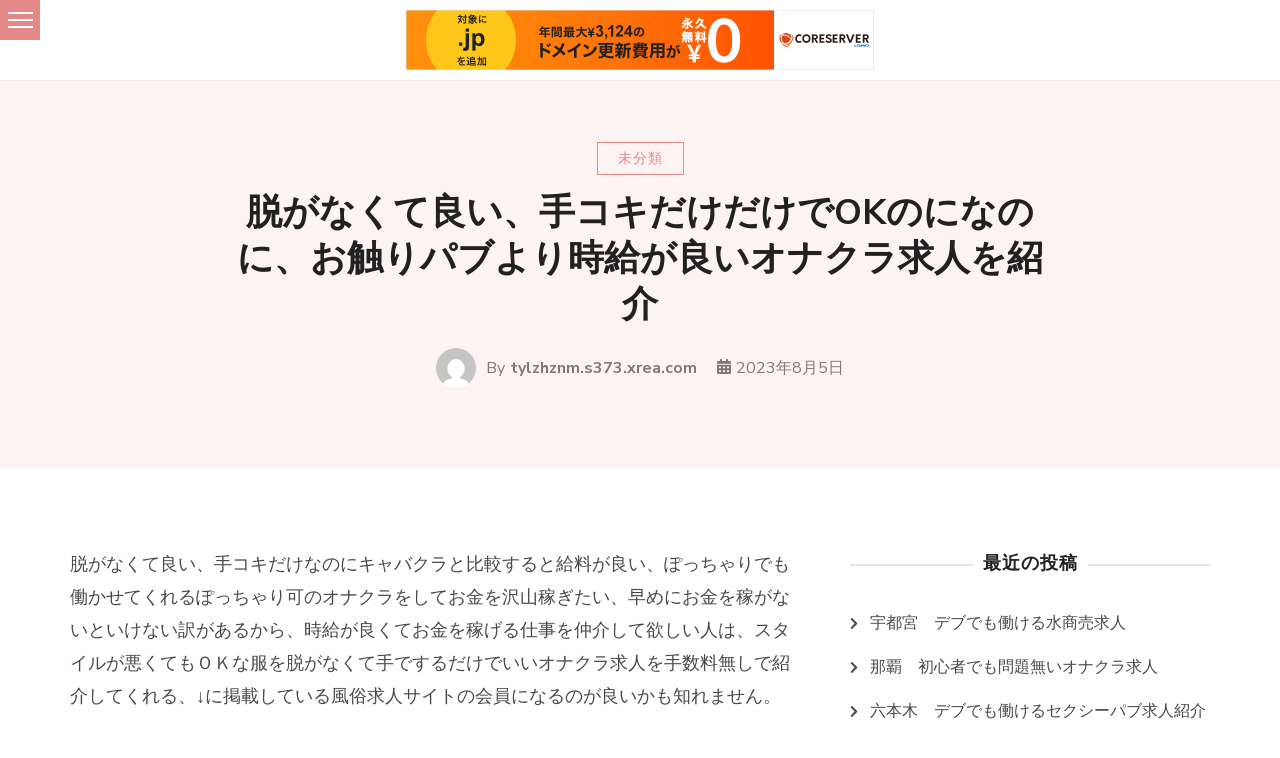

--- FILE ---
content_type: text/html; charset=UTF-8
request_url: http://tylzhznm.s373.xrea.com/?p=3205
body_size: 10555
content:
<!doctype html>
<html lang="ja">
<head itemscope itemtype="http://schema.org/WebSite">
	<meta charset="UTF-8">
	<meta name="viewport" content="width=device-width, initial-scale=1">
	<link rel="profile" href="https://gmpg.org/xfn/11">

	<title>脱がなくて良い、手コキだけだけでOKのになのに、お触りパブより時給が良いオナクラ求人を紹介 &#8211; 高収入アルバイト求人情報紹介</title>
<meta name='robots' content='max-image-preview:large' />
<link rel='dns-prefetch' href='//fonts.googleapis.com' />
<link rel="alternate" type="application/rss+xml" title="高収入アルバイト求人情報紹介 &raquo; フィード" href="http://tylzhznm.s373.xrea.com/?feed=rss2" />
<link rel="alternate" type="application/rss+xml" title="高収入アルバイト求人情報紹介 &raquo; コメントフィード" href="http://tylzhznm.s373.xrea.com/?feed=comments-rss2" />
<script type="text/javascript">
window._wpemojiSettings = {"baseUrl":"https:\/\/s.w.org\/images\/core\/emoji\/14.0.0\/72x72\/","ext":".png","svgUrl":"https:\/\/s.w.org\/images\/core\/emoji\/14.0.0\/svg\/","svgExt":".svg","source":{"concatemoji":"http:\/\/tylzhznm.s373.xrea.com\/wp-includes\/js\/wp-emoji-release.min.js?ver=6.2.8"}};
/*! This file is auto-generated */
!function(e,a,t){var n,r,o,i=a.createElement("canvas"),p=i.getContext&&i.getContext("2d");function s(e,t){p.clearRect(0,0,i.width,i.height),p.fillText(e,0,0);e=i.toDataURL();return p.clearRect(0,0,i.width,i.height),p.fillText(t,0,0),e===i.toDataURL()}function c(e){var t=a.createElement("script");t.src=e,t.defer=t.type="text/javascript",a.getElementsByTagName("head")[0].appendChild(t)}for(o=Array("flag","emoji"),t.supports={everything:!0,everythingExceptFlag:!0},r=0;r<o.length;r++)t.supports[o[r]]=function(e){if(p&&p.fillText)switch(p.textBaseline="top",p.font="600 32px Arial",e){case"flag":return s("\ud83c\udff3\ufe0f\u200d\u26a7\ufe0f","\ud83c\udff3\ufe0f\u200b\u26a7\ufe0f")?!1:!s("\ud83c\uddfa\ud83c\uddf3","\ud83c\uddfa\u200b\ud83c\uddf3")&&!s("\ud83c\udff4\udb40\udc67\udb40\udc62\udb40\udc65\udb40\udc6e\udb40\udc67\udb40\udc7f","\ud83c\udff4\u200b\udb40\udc67\u200b\udb40\udc62\u200b\udb40\udc65\u200b\udb40\udc6e\u200b\udb40\udc67\u200b\udb40\udc7f");case"emoji":return!s("\ud83e\udef1\ud83c\udffb\u200d\ud83e\udef2\ud83c\udfff","\ud83e\udef1\ud83c\udffb\u200b\ud83e\udef2\ud83c\udfff")}return!1}(o[r]),t.supports.everything=t.supports.everything&&t.supports[o[r]],"flag"!==o[r]&&(t.supports.everythingExceptFlag=t.supports.everythingExceptFlag&&t.supports[o[r]]);t.supports.everythingExceptFlag=t.supports.everythingExceptFlag&&!t.supports.flag,t.DOMReady=!1,t.readyCallback=function(){t.DOMReady=!0},t.supports.everything||(n=function(){t.readyCallback()},a.addEventListener?(a.addEventListener("DOMContentLoaded",n,!1),e.addEventListener("load",n,!1)):(e.attachEvent("onload",n),a.attachEvent("onreadystatechange",function(){"complete"===a.readyState&&t.readyCallback()})),(e=t.source||{}).concatemoji?c(e.concatemoji):e.wpemoji&&e.twemoji&&(c(e.twemoji),c(e.wpemoji)))}(window,document,window._wpemojiSettings);
</script>
<style type="text/css">
img.wp-smiley,
img.emoji {
	display: inline !important;
	border: none !important;
	box-shadow: none !important;
	height: 1em !important;
	width: 1em !important;
	margin: 0 0.07em !important;
	vertical-align: -0.1em !important;
	background: none !important;
	padding: 0 !important;
}
</style>
	<link rel='stylesheet' id='wp-block-library-css' href='http://tylzhznm.s373.xrea.com/wp-includes/css/dist/block-library/style.min.css?ver=6.2.8' type='text/css' media='all' />
<link rel='stylesheet' id='classic-theme-styles-css' href='http://tylzhznm.s373.xrea.com/wp-includes/css/classic-themes.min.css?ver=6.2.8' type='text/css' media='all' />
<style id='global-styles-inline-css' type='text/css'>
body{--wp--preset--color--black: #000000;--wp--preset--color--cyan-bluish-gray: #abb8c3;--wp--preset--color--white: #ffffff;--wp--preset--color--pale-pink: #f78da7;--wp--preset--color--vivid-red: #cf2e2e;--wp--preset--color--luminous-vivid-orange: #ff6900;--wp--preset--color--luminous-vivid-amber: #fcb900;--wp--preset--color--light-green-cyan: #7bdcb5;--wp--preset--color--vivid-green-cyan: #00d084;--wp--preset--color--pale-cyan-blue: #8ed1fc;--wp--preset--color--vivid-cyan-blue: #0693e3;--wp--preset--color--vivid-purple: #9b51e0;--wp--preset--gradient--vivid-cyan-blue-to-vivid-purple: linear-gradient(135deg,rgba(6,147,227,1) 0%,rgb(155,81,224) 100%);--wp--preset--gradient--light-green-cyan-to-vivid-green-cyan: linear-gradient(135deg,rgb(122,220,180) 0%,rgb(0,208,130) 100%);--wp--preset--gradient--luminous-vivid-amber-to-luminous-vivid-orange: linear-gradient(135deg,rgba(252,185,0,1) 0%,rgba(255,105,0,1) 100%);--wp--preset--gradient--luminous-vivid-orange-to-vivid-red: linear-gradient(135deg,rgba(255,105,0,1) 0%,rgb(207,46,46) 100%);--wp--preset--gradient--very-light-gray-to-cyan-bluish-gray: linear-gradient(135deg,rgb(238,238,238) 0%,rgb(169,184,195) 100%);--wp--preset--gradient--cool-to-warm-spectrum: linear-gradient(135deg,rgb(74,234,220) 0%,rgb(151,120,209) 20%,rgb(207,42,186) 40%,rgb(238,44,130) 60%,rgb(251,105,98) 80%,rgb(254,248,76) 100%);--wp--preset--gradient--blush-light-purple: linear-gradient(135deg,rgb(255,206,236) 0%,rgb(152,150,240) 100%);--wp--preset--gradient--blush-bordeaux: linear-gradient(135deg,rgb(254,205,165) 0%,rgb(254,45,45) 50%,rgb(107,0,62) 100%);--wp--preset--gradient--luminous-dusk: linear-gradient(135deg,rgb(255,203,112) 0%,rgb(199,81,192) 50%,rgb(65,88,208) 100%);--wp--preset--gradient--pale-ocean: linear-gradient(135deg,rgb(255,245,203) 0%,rgb(182,227,212) 50%,rgb(51,167,181) 100%);--wp--preset--gradient--electric-grass: linear-gradient(135deg,rgb(202,248,128) 0%,rgb(113,206,126) 100%);--wp--preset--gradient--midnight: linear-gradient(135deg,rgb(2,3,129) 0%,rgb(40,116,252) 100%);--wp--preset--duotone--dark-grayscale: url('#wp-duotone-dark-grayscale');--wp--preset--duotone--grayscale: url('#wp-duotone-grayscale');--wp--preset--duotone--purple-yellow: url('#wp-duotone-purple-yellow');--wp--preset--duotone--blue-red: url('#wp-duotone-blue-red');--wp--preset--duotone--midnight: url('#wp-duotone-midnight');--wp--preset--duotone--magenta-yellow: url('#wp-duotone-magenta-yellow');--wp--preset--duotone--purple-green: url('#wp-duotone-purple-green');--wp--preset--duotone--blue-orange: url('#wp-duotone-blue-orange');--wp--preset--font-size--small: 13px;--wp--preset--font-size--medium: 20px;--wp--preset--font-size--large: 36px;--wp--preset--font-size--x-large: 42px;--wp--preset--spacing--20: 0.44rem;--wp--preset--spacing--30: 0.67rem;--wp--preset--spacing--40: 1rem;--wp--preset--spacing--50: 1.5rem;--wp--preset--spacing--60: 2.25rem;--wp--preset--spacing--70: 3.38rem;--wp--preset--spacing--80: 5.06rem;--wp--preset--shadow--natural: 6px 6px 9px rgba(0, 0, 0, 0.2);--wp--preset--shadow--deep: 12px 12px 50px rgba(0, 0, 0, 0.4);--wp--preset--shadow--sharp: 6px 6px 0px rgba(0, 0, 0, 0.2);--wp--preset--shadow--outlined: 6px 6px 0px -3px rgba(255, 255, 255, 1), 6px 6px rgba(0, 0, 0, 1);--wp--preset--shadow--crisp: 6px 6px 0px rgba(0, 0, 0, 1);}:where(.is-layout-flex){gap: 0.5em;}body .is-layout-flow > .alignleft{float: left;margin-inline-start: 0;margin-inline-end: 2em;}body .is-layout-flow > .alignright{float: right;margin-inline-start: 2em;margin-inline-end: 0;}body .is-layout-flow > .aligncenter{margin-left: auto !important;margin-right: auto !important;}body .is-layout-constrained > .alignleft{float: left;margin-inline-start: 0;margin-inline-end: 2em;}body .is-layout-constrained > .alignright{float: right;margin-inline-start: 2em;margin-inline-end: 0;}body .is-layout-constrained > .aligncenter{margin-left: auto !important;margin-right: auto !important;}body .is-layout-constrained > :where(:not(.alignleft):not(.alignright):not(.alignfull)){max-width: var(--wp--style--global--content-size);margin-left: auto !important;margin-right: auto !important;}body .is-layout-constrained > .alignwide{max-width: var(--wp--style--global--wide-size);}body .is-layout-flex{display: flex;}body .is-layout-flex{flex-wrap: wrap;align-items: center;}body .is-layout-flex > *{margin: 0;}:where(.wp-block-columns.is-layout-flex){gap: 2em;}.has-black-color{color: var(--wp--preset--color--black) !important;}.has-cyan-bluish-gray-color{color: var(--wp--preset--color--cyan-bluish-gray) !important;}.has-white-color{color: var(--wp--preset--color--white) !important;}.has-pale-pink-color{color: var(--wp--preset--color--pale-pink) !important;}.has-vivid-red-color{color: var(--wp--preset--color--vivid-red) !important;}.has-luminous-vivid-orange-color{color: var(--wp--preset--color--luminous-vivid-orange) !important;}.has-luminous-vivid-amber-color{color: var(--wp--preset--color--luminous-vivid-amber) !important;}.has-light-green-cyan-color{color: var(--wp--preset--color--light-green-cyan) !important;}.has-vivid-green-cyan-color{color: var(--wp--preset--color--vivid-green-cyan) !important;}.has-pale-cyan-blue-color{color: var(--wp--preset--color--pale-cyan-blue) !important;}.has-vivid-cyan-blue-color{color: var(--wp--preset--color--vivid-cyan-blue) !important;}.has-vivid-purple-color{color: var(--wp--preset--color--vivid-purple) !important;}.has-black-background-color{background-color: var(--wp--preset--color--black) !important;}.has-cyan-bluish-gray-background-color{background-color: var(--wp--preset--color--cyan-bluish-gray) !important;}.has-white-background-color{background-color: var(--wp--preset--color--white) !important;}.has-pale-pink-background-color{background-color: var(--wp--preset--color--pale-pink) !important;}.has-vivid-red-background-color{background-color: var(--wp--preset--color--vivid-red) !important;}.has-luminous-vivid-orange-background-color{background-color: var(--wp--preset--color--luminous-vivid-orange) !important;}.has-luminous-vivid-amber-background-color{background-color: var(--wp--preset--color--luminous-vivid-amber) !important;}.has-light-green-cyan-background-color{background-color: var(--wp--preset--color--light-green-cyan) !important;}.has-vivid-green-cyan-background-color{background-color: var(--wp--preset--color--vivid-green-cyan) !important;}.has-pale-cyan-blue-background-color{background-color: var(--wp--preset--color--pale-cyan-blue) !important;}.has-vivid-cyan-blue-background-color{background-color: var(--wp--preset--color--vivid-cyan-blue) !important;}.has-vivid-purple-background-color{background-color: var(--wp--preset--color--vivid-purple) !important;}.has-black-border-color{border-color: var(--wp--preset--color--black) !important;}.has-cyan-bluish-gray-border-color{border-color: var(--wp--preset--color--cyan-bluish-gray) !important;}.has-white-border-color{border-color: var(--wp--preset--color--white) !important;}.has-pale-pink-border-color{border-color: var(--wp--preset--color--pale-pink) !important;}.has-vivid-red-border-color{border-color: var(--wp--preset--color--vivid-red) !important;}.has-luminous-vivid-orange-border-color{border-color: var(--wp--preset--color--luminous-vivid-orange) !important;}.has-luminous-vivid-amber-border-color{border-color: var(--wp--preset--color--luminous-vivid-amber) !important;}.has-light-green-cyan-border-color{border-color: var(--wp--preset--color--light-green-cyan) !important;}.has-vivid-green-cyan-border-color{border-color: var(--wp--preset--color--vivid-green-cyan) !important;}.has-pale-cyan-blue-border-color{border-color: var(--wp--preset--color--pale-cyan-blue) !important;}.has-vivid-cyan-blue-border-color{border-color: var(--wp--preset--color--vivid-cyan-blue) !important;}.has-vivid-purple-border-color{border-color: var(--wp--preset--color--vivid-purple) !important;}.has-vivid-cyan-blue-to-vivid-purple-gradient-background{background: var(--wp--preset--gradient--vivid-cyan-blue-to-vivid-purple) !important;}.has-light-green-cyan-to-vivid-green-cyan-gradient-background{background: var(--wp--preset--gradient--light-green-cyan-to-vivid-green-cyan) !important;}.has-luminous-vivid-amber-to-luminous-vivid-orange-gradient-background{background: var(--wp--preset--gradient--luminous-vivid-amber-to-luminous-vivid-orange) !important;}.has-luminous-vivid-orange-to-vivid-red-gradient-background{background: var(--wp--preset--gradient--luminous-vivid-orange-to-vivid-red) !important;}.has-very-light-gray-to-cyan-bluish-gray-gradient-background{background: var(--wp--preset--gradient--very-light-gray-to-cyan-bluish-gray) !important;}.has-cool-to-warm-spectrum-gradient-background{background: var(--wp--preset--gradient--cool-to-warm-spectrum) !important;}.has-blush-light-purple-gradient-background{background: var(--wp--preset--gradient--blush-light-purple) !important;}.has-blush-bordeaux-gradient-background{background: var(--wp--preset--gradient--blush-bordeaux) !important;}.has-luminous-dusk-gradient-background{background: var(--wp--preset--gradient--luminous-dusk) !important;}.has-pale-ocean-gradient-background{background: var(--wp--preset--gradient--pale-ocean) !important;}.has-electric-grass-gradient-background{background: var(--wp--preset--gradient--electric-grass) !important;}.has-midnight-gradient-background{background: var(--wp--preset--gradient--midnight) !important;}.has-small-font-size{font-size: var(--wp--preset--font-size--small) !important;}.has-medium-font-size{font-size: var(--wp--preset--font-size--medium) !important;}.has-large-font-size{font-size: var(--wp--preset--font-size--large) !important;}.has-x-large-font-size{font-size: var(--wp--preset--font-size--x-large) !important;}
.wp-block-navigation a:where(:not(.wp-element-button)){color: inherit;}
:where(.wp-block-columns.is-layout-flex){gap: 2em;}
.wp-block-pullquote{font-size: 1.5em;line-height: 1.6;}
</style>
<link rel='stylesheet' id='sublime-blog-fonts-css' href='https://fonts.googleapis.com/css?family=Nunito+Sans%3A400%2C400i%2C700%2C700i%7CLeckerli+One&#038;display=swap' type='text/css' media='all' />
<link rel='stylesheet' id='animate-css' href='http://tylzhznm.s373.xrea.com/wp-content/themes/sublime-blog/css/animate.min.css?ver=3.5.2' type='text/css' media='all' />
<link rel='stylesheet' id='owl-carousel-css' href='http://tylzhznm.s373.xrea.com/wp-content/themes/sublime-blog/css/owl.carousel.min.css?ver=2.3.4' type='text/css' media='all' />
<link rel='stylesheet' id='sublime-blog-style-css' href='http://tylzhznm.s373.xrea.com/wp-content/themes/sublime-blog/css/main.min.css?ver=1.0.1' type='text/css' media='all' />
<link rel='stylesheet' id='perfect-scrollbar-css' href='http://tylzhznm.s373.xrea.com/wp-content/themes/sublime-blogger/css/perfect-scrollbar.min.css?ver=1.5.0' type='text/css' media='1' />
<link rel='stylesheet' id='sublime-blogger-style-css' href='http://tylzhznm.s373.xrea.com/wp-content/themes/sublime-blogger/css/main.min.css?ver=1.0.1' type='text/css' media='all' />
<script type='text/javascript' src='http://tylzhznm.s373.xrea.com/wp-includes/js/jquery/jquery.min.js?ver=3.6.4' id='jquery-core-js'></script>
<script type='text/javascript' src='http://tylzhznm.s373.xrea.com/wp-includes/js/jquery/jquery-migrate.min.js?ver=3.4.0' id='jquery-migrate-js'></script>
<link rel="https://api.w.org/" href="http://tylzhznm.s373.xrea.com/index.php?rest_route=/" /><link rel="alternate" type="application/json" href="http://tylzhznm.s373.xrea.com/index.php?rest_route=/wp/v2/posts/3205" /><link rel="EditURI" type="application/rsd+xml" title="RSD" href="http://tylzhznm.s373.xrea.com/xmlrpc.php?rsd" />
<link rel="wlwmanifest" type="application/wlwmanifest+xml" href="http://tylzhznm.s373.xrea.com/wp-includes/wlwmanifest.xml" />
<meta name="generator" content="WordPress 6.2.8" />
<link rel="canonical" href="http://tylzhznm.s373.xrea.com/?p=3205" />
<link rel='shortlink' href='http://tylzhznm.s373.xrea.com/?p=3205' />
<link rel="alternate" type="application/json+oembed" href="http://tylzhznm.s373.xrea.com/index.php?rest_route=%2Foembed%2F1.0%2Fembed&#038;url=http%3A%2F%2Ftylzhznm.s373.xrea.com%2F%3Fp%3D3205" />
<link rel="alternate" type="text/xml+oembed" href="http://tylzhznm.s373.xrea.com/index.php?rest_route=%2Foembed%2F1.0%2Fembed&#038;url=http%3A%2F%2Ftylzhznm.s373.xrea.com%2F%3Fp%3D3205&#038;format=xml" />

<script type="text/javascript" charset="UTF-8" src="//cache1.value-domain.com/xrea_header.js" async="async"></script>
</head>

<body class="post-template-default single single-post postid-3205 single-format-standard rightsidebar header-four" itemscope itemtype="http://schema.org/WebPage">
<svg xmlns="http://www.w3.org/2000/svg" viewBox="0 0 0 0" width="0" height="0" focusable="false" role="none" style="visibility: hidden; position: absolute; left: -9999px; overflow: hidden;" ><defs><filter id="wp-duotone-dark-grayscale"><feColorMatrix color-interpolation-filters="sRGB" type="matrix" values=" .299 .587 .114 0 0 .299 .587 .114 0 0 .299 .587 .114 0 0 .299 .587 .114 0 0 " /><feComponentTransfer color-interpolation-filters="sRGB" ><feFuncR type="table" tableValues="0 0.49803921568627" /><feFuncG type="table" tableValues="0 0.49803921568627" /><feFuncB type="table" tableValues="0 0.49803921568627" /><feFuncA type="table" tableValues="1 1" /></feComponentTransfer><feComposite in2="SourceGraphic" operator="in" /></filter></defs></svg><svg xmlns="http://www.w3.org/2000/svg" viewBox="0 0 0 0" width="0" height="0" focusable="false" role="none" style="visibility: hidden; position: absolute; left: -9999px; overflow: hidden;" ><defs><filter id="wp-duotone-grayscale"><feColorMatrix color-interpolation-filters="sRGB" type="matrix" values=" .299 .587 .114 0 0 .299 .587 .114 0 0 .299 .587 .114 0 0 .299 .587 .114 0 0 " /><feComponentTransfer color-interpolation-filters="sRGB" ><feFuncR type="table" tableValues="0 1" /><feFuncG type="table" tableValues="0 1" /><feFuncB type="table" tableValues="0 1" /><feFuncA type="table" tableValues="1 1" /></feComponentTransfer><feComposite in2="SourceGraphic" operator="in" /></filter></defs></svg><svg xmlns="http://www.w3.org/2000/svg" viewBox="0 0 0 0" width="0" height="0" focusable="false" role="none" style="visibility: hidden; position: absolute; left: -9999px; overflow: hidden;" ><defs><filter id="wp-duotone-purple-yellow"><feColorMatrix color-interpolation-filters="sRGB" type="matrix" values=" .299 .587 .114 0 0 .299 .587 .114 0 0 .299 .587 .114 0 0 .299 .587 .114 0 0 " /><feComponentTransfer color-interpolation-filters="sRGB" ><feFuncR type="table" tableValues="0.54901960784314 0.98823529411765" /><feFuncG type="table" tableValues="0 1" /><feFuncB type="table" tableValues="0.71764705882353 0.25490196078431" /><feFuncA type="table" tableValues="1 1" /></feComponentTransfer><feComposite in2="SourceGraphic" operator="in" /></filter></defs></svg><svg xmlns="http://www.w3.org/2000/svg" viewBox="0 0 0 0" width="0" height="0" focusable="false" role="none" style="visibility: hidden; position: absolute; left: -9999px; overflow: hidden;" ><defs><filter id="wp-duotone-blue-red"><feColorMatrix color-interpolation-filters="sRGB" type="matrix" values=" .299 .587 .114 0 0 .299 .587 .114 0 0 .299 .587 .114 0 0 .299 .587 .114 0 0 " /><feComponentTransfer color-interpolation-filters="sRGB" ><feFuncR type="table" tableValues="0 1" /><feFuncG type="table" tableValues="0 0.27843137254902" /><feFuncB type="table" tableValues="0.5921568627451 0.27843137254902" /><feFuncA type="table" tableValues="1 1" /></feComponentTransfer><feComposite in2="SourceGraphic" operator="in" /></filter></defs></svg><svg xmlns="http://www.w3.org/2000/svg" viewBox="0 0 0 0" width="0" height="0" focusable="false" role="none" style="visibility: hidden; position: absolute; left: -9999px; overflow: hidden;" ><defs><filter id="wp-duotone-midnight"><feColorMatrix color-interpolation-filters="sRGB" type="matrix" values=" .299 .587 .114 0 0 .299 .587 .114 0 0 .299 .587 .114 0 0 .299 .587 .114 0 0 " /><feComponentTransfer color-interpolation-filters="sRGB" ><feFuncR type="table" tableValues="0 0" /><feFuncG type="table" tableValues="0 0.64705882352941" /><feFuncB type="table" tableValues="0 1" /><feFuncA type="table" tableValues="1 1" /></feComponentTransfer><feComposite in2="SourceGraphic" operator="in" /></filter></defs></svg><svg xmlns="http://www.w3.org/2000/svg" viewBox="0 0 0 0" width="0" height="0" focusable="false" role="none" style="visibility: hidden; position: absolute; left: -9999px; overflow: hidden;" ><defs><filter id="wp-duotone-magenta-yellow"><feColorMatrix color-interpolation-filters="sRGB" type="matrix" values=" .299 .587 .114 0 0 .299 .587 .114 0 0 .299 .587 .114 0 0 .299 .587 .114 0 0 " /><feComponentTransfer color-interpolation-filters="sRGB" ><feFuncR type="table" tableValues="0.78039215686275 1" /><feFuncG type="table" tableValues="0 0.94901960784314" /><feFuncB type="table" tableValues="0.35294117647059 0.47058823529412" /><feFuncA type="table" tableValues="1 1" /></feComponentTransfer><feComposite in2="SourceGraphic" operator="in" /></filter></defs></svg><svg xmlns="http://www.w3.org/2000/svg" viewBox="0 0 0 0" width="0" height="0" focusable="false" role="none" style="visibility: hidden; position: absolute; left: -9999px; overflow: hidden;" ><defs><filter id="wp-duotone-purple-green"><feColorMatrix color-interpolation-filters="sRGB" type="matrix" values=" .299 .587 .114 0 0 .299 .587 .114 0 0 .299 .587 .114 0 0 .299 .587 .114 0 0 " /><feComponentTransfer color-interpolation-filters="sRGB" ><feFuncR type="table" tableValues="0.65098039215686 0.40392156862745" /><feFuncG type="table" tableValues="0 1" /><feFuncB type="table" tableValues="0.44705882352941 0.4" /><feFuncA type="table" tableValues="1 1" /></feComponentTransfer><feComposite in2="SourceGraphic" operator="in" /></filter></defs></svg><svg xmlns="http://www.w3.org/2000/svg" viewBox="0 0 0 0" width="0" height="0" focusable="false" role="none" style="visibility: hidden; position: absolute; left: -9999px; overflow: hidden;" ><defs><filter id="wp-duotone-blue-orange"><feColorMatrix color-interpolation-filters="sRGB" type="matrix" values=" .299 .587 .114 0 0 .299 .587 .114 0 0 .299 .587 .114 0 0 .299 .587 .114 0 0 " /><feComponentTransfer color-interpolation-filters="sRGB" ><feFuncR type="table" tableValues="0.098039215686275 1" /><feFuncG type="table" tableValues="0 0.66274509803922" /><feFuncB type="table" tableValues="0.84705882352941 0.41960784313725" /><feFuncA type="table" tableValues="1 1" /></feComponentTransfer><feComposite in2="SourceGraphic" operator="in" /></filter></defs></svg> 
<div id="page" class="site">
	<a class="skip-link screen-reader-text" href="#content">Skip to content</a>
	<div class="header-banner-wrap">
		    <header id="masthead" class="site-header layout-four" itemscope itemtype="http://schema.org/WPHeader">
        <div class="top-header">
            <button class="toggle-button" data-toggle-target=".main-menu-modal" data-toggle-body-class="showing-main-menu-modal" aria-expanded="false" data-set-focus=".close-main-nav-toggle">
                <span class="toggle-bar"></span>
                <span class="toggle-bar"></span>
                <span class="toggle-bar"></span>
            </button>
            <div class="container">
                <div class="site-branding" itemscope itemtype="http://schema.org/Organization">
                    
                    <div class="site-title-wrap">
                                                    <p class="site-title" itemprop="name"><a href="http://tylzhznm.s373.xrea.com/" rel="home" itemprop="url">高収入アルバイト求人情報紹介</a></p>
                                                        <p class="site-description" itemprop="description">稼ぎたい女性向けのアルバイトを紹介します。</p>
                                            </div>
                </div><!-- .site-branding -->
                <nav id="site-navigation" class="main-navigation" itemscope itemtype="http://schema.org/SiteNavigationElement">
                    <div class="primary-menu-list main-menu-modal cover-modal" data-modal-target-string=".main-menu-modal">
                        <button class="close close-main-nav-toggle" data-toggle-target=".main-menu-modal" data-toggle-body-class="showing-main-menu-modal" aria-expanded="false" data-set-focus=".main-menu-modal"></button>
                        <div class="mobile-menu" aria-label="Mobile">
                            <div id="primary-menu" class="menu main-menu-modal"></div>
                        </div>
                    </div>
                </nav><!-- #site-navigation -->
                               
                    <div class="header-right">
                        <div class="header-search">
                            <form role="search" method="get" class="search-form" action="http://tylzhznm.s373.xrea.com/">
				<label>
					<span class="screen-reader-text">検索:</span>
					<input type="search" class="search-field" placeholder="検索&hellip;" value="" name="s" />
				</label>
				<input type="submit" class="search-submit" value="検索" />
			</form>                        </div><!-- .header-search -->
                    </div><!-- .header-left -->
                            </div>
        </div><!-- .top-header -->
    </header><!-- #masthead -->
    			</div><!-- .header-banner-wrap -->

	<div id="content" class="site-content">
					<header class="page-header">
				<div class="container">
					<span class="category" itemprop="about"><a href="http://tylzhznm.s373.xrea.com/?cat=1" rel="category">未分類</a></span><h1 class="page-title">脱がなくて良い、手コキだけだけでOKのになのに、お触りパブより時給が良いオナクラ求人を紹介</h1><div class="entry-meta"><span class="byline" itemprop="author" itemscope itemtype="https://schema.org/Person"><span class="author"> <img alt='' src='http://1.gravatar.com/avatar/424313a6a6c789e7c8d280f40cf04f20?s=206&#038;d=mm&#038;r=g' srcset='http://1.gravatar.com/avatar/424313a6a6c789e7c8d280f40cf04f20?s=412&#038;d=mm&#038;r=g 2x' class='avatar avatar-206 photo' height='206' width='206' loading='lazy' decoding='async'/>By <span itemprop="name"><a class="url fn n" href="http://tylzhznm.s373.xrea.com/?author=1" itemprop="url">tylzhznm.s373.xrea.com</span></a></span></span><span class="posted-on"><i class="fas fa-calendar-alt"></i><a href="http://tylzhznm.s373.xrea.com/?p=3205" rel="bookmark"><time class="entry-date published" datetime="2023-08-05T09:58:15+09:00" itemprop="datePublished">2023年8月5日</time><time class="updated" datetime="2023-08-05T09:58:32+09:00" itemprop="dateModified">2023年8月5日</time></a></span></div><!-- .entry-meta -->				</div><!-- .container -->
			</header><!-- .page-header -->
				<div class="container">

	<div id="primary" class="content-area">
		<main id="main" class="site-main">

		
<article id="post-3205" class="post-3205 post type-post status-publish format-standard hentry category-1">

		
	<div class="entry-content" itemprop="text">
		<p>脱がなくて良い、手コキだけなのにキャバクラと比較すると給料が良い、ぽっちゃりでも働かせてくれるぽっちゃり可のオナクラをしてお金を沢山稼ぎたい、早めにお金を稼がないといけない訳があるから、時給が良くてお金を稼げる仕事を仲介して欲しい人は、スタイルが悪くてもＯＫな服を脱がなくて手でするだけでいいオナクラ求人を手数料無しで紹介してくれる、↓に掲載している風俗求人サイトの会員になるのが良いかも知れません。</p>
<p>服を脱がないハンドサービスだけの接客で、セクシーパブより稼げるオナクラをやってみませんか？売上ノルマの為の客への営業が疲れるスナックをやりたくないなら、昼キャバのように同伴をしなくても良いのに時給が高い服を脱がなくて手コキをするだけだけのサービスで許されるオナクラで働いてみませんか？<br />オナクラの接客なら、風俗エステのように好きなタイプじゃない客に胸を触られたりする事は無いので、風俗を嫌だけどしてる、脱風俗をを検討している多額の借金があるのでお金が今すぐ必要な沢山稼ぎたい訳がある女性は、ハンドだけのサービスで稼げる、ぽっちゃりでも働けるぽっちゃり可のオナクラ求人を、このサイトに掲載しているバイト求人情報サイトで探しましょう！<br />裸になる必要が無くて、手だけでOKの時給が高いオナクラを紹介！服を脱がない手コキだけのプレイで時給が高額な、体験入店で本入店前に試しに１日働く事が可能なオナクラをやっていっぱい稼いでみたい女性は、当サイトに載せてる、体入に働くだけで少しですがお祝い金給料以外に支給してくれる、仲介料がかからない良心的な夜のアルバイト求人情報サイトに登録してみませんか？、体入に行くだけでお祝い金給料以外に渡してくれる夜のバイト求人サイトはこちら！<br />SMクラブのサービスと異なりオナクラは、手コキだけので、非常に楽です。<br />好みの系統じゃないどころか、キモい客にタッチされるファッションヘルスで病んでるなら、それでも収入が必要なら、裸にならなくて良い、ハンドサービスだけの接客で、セクシーパブより給料が高額な、裸になる必要が無くて、手だけのサービスでOKの40代以上でも働ける年齢不問のオナクラを体験しましょう！オナクラはデリヘルと違い、服を脱がないので、一度働きませんか？<br />可能な限り今すぐアルバイトをしてお金をいっぱい稼ぎたいけど、エッチな事をする風俗は耐えられないならオナクラ！春休みに仕事をしていっぱいお金を稼ぎたい多額の借金がある若い女の子は、全額日払いで、今すぐお金を稼ぐ事が出来るナイトワークでフロアレディのバイトをする子や、体入で本入店前に試しに一度働く事が出来るホテヘルや、家族に秘密で稼げるレンタル彼女求人を女性向けアルバイト求人サイトで探すと思いますけど、夜の仕事はの内容は、男の人が考えているより落ち込むので、脱がなくて問題無くて、手コキだけだけでOKのになのに、派遣キャバより時給が良いオナクラや、自由出勤OKのオナクラで、可能な範囲で仕事をして、お金をいっぱい稼いでみませんか？性感エステのプレイと違いオナクラは、手コキだけのでチャレンジしてみましょう！</p>
<div align="center"><a href="https://night-work.sakura.ne.jp/click/fuzoku"><img decoding="async" src="https://night-work.sakura.ne.jp/click/fuzoku_banner" width="300" height="250" border="0" /></a></div>
<p><span id="more-3205"></span>こちらに載せてる夜のアルバイト求人紹介サイトは、仲介料が要らない優良な風俗求人紹介サイトなので、体験入店で本入店前に一度働く事が出来るオナクラ求人を斡旋料無しで仲介してくれるから不安が無い上にお祝い金給料以外に受け取れるので、一度裸にならないオナクラをしていっぱい稼ぎたい女性は、スタイルが良くなくても雇ってくれるので、脱がなくて良い、手コキだけのオナクラを、体験でやってみましょう。</p>
<p>オナクラの良い所は、脱がなくて良い、手コキだけの接客で、リスクがあるデリヘルや、水商売でホステスのバイトをするより割り切れますので、お触り無しで良い、手コキだけだけでOKのになのに、ラウンジより稼げる全額日払いですぐに稼ぐ事が出来るオナクラで、試しに一度バイトをして、お金を沢山稼ぎませんか？太め体型でも時給が高いバイトを探してるならお触り無しで良いオナクラ！<br />早めにお金を稼がないとダメな訳があって、コンビニとかの一般的な仕事では無理なので、賃金が良くて沢山稼げるけど、バイトの時間外にしないとダメなお客様への営業が過酷なコンパニオンや、キモい客とプレイをするSMクラブで仕事をしたけど耐えられなかった女性は、試しに服を脱がない手だけの内容のハンドヘルスという風俗で働いて、お金を沢山稼いでみませんか？風俗は、男性が思っているよりかなり凹むけど、オナクラはかなり楽です♪<br />借金がいっぱいあって早めにお金が欲しくて、賃金が高額でお金を沢山稼げる夜のバイトでバイトをするつもりだったけど、バイトの時間外にするお客様への営業で病んだ女性や、出勤時間外に自宅でするウザい営業を頑張らなくても問題ないトクヨクで働いてみたけど、交際してないどころか、気持ち悪い客に胸を触られて病んでいる女性は、割り切れないかも知れないけど服を脱がない手コキだけで、回春エステより楽で、昼キャバよりも賃金が高いオナクラをしてみませんか？<br />風俗で嫌々アルバイトをしてる女性は、多額の借金があるからすぐにお金が必要で、時給が高額で沢山稼げる、ラウンジと比較すると稼げる風俗をしてると思います。<br />ですけど、裸にならないハンドサービスだけだけで良いのに、昼キャバより賃金が高額でいっぱい稼げるなら、、試しにオナクラで働いてみたくないですか？オナクラで仕事をしてお金をいっぱい稼ぎたいなら、こちらに掲載している、体験に行くだけで少しですがお祝い金支給してくれる求人サイトへ！可能なら辞めたいLINE彼女で働いてる子に、触られないオナクラははお勧め！<br />利用料を支払わないといけない悪徳な女性向けバイト求人情報サイトは残念ながらありますが、↑に載せてる夜のバイト求人サイトは、斡旋料が不要の良い夜のバイト求人仲介サイトで、体入で一万円のお祝い金給料と合わせて支払ってくれるので、印象は悪いけどオナクラでバイトをしてお金をいっぱい稼いでみたいなら利用して働いてみてください。<br />割り切れないなら辞めてもＯＫですから心配しないでください。</p>
<div align="center"><a href="https://night-work.sakura.ne.jp/click/fuzoku"><img decoding="async" loading="lazy" src="https://night-work.sakura.ne.jp/button.jpg" width="280" height="52" border="0" /></a></div>
<p><!--trackback:-->	</p>
<li><a href="https://xn--ccke2i4a9j152qg65d.tokyo/?p=717" target="_blank" rel="noopener">高円寺　Ｓの女性歓迎　ＳＭクラブ求人</a></li>
<p><!--trackback:-->	</p>
<li><a href="https://xn--ccke2i4a9j152qg65d.tokyo/?p=188" target="_blank" rel="noopener">松戸　彼氏に秘密で稼げる　レンタル彼女求人</a></li>
<p><!--trackback:-->	</p>
<li><a href="https://xn--ccke2i4a9j152qg65d.tokyo/?p=691" target="_blank" rel="noopener">前橋　年増でも働けるキャバクラ求人</a></li>
<p></p>
<li><a href=https://xn--eck7a6cz61oscar5phx6d2m2a41j.x0.com/fuzoku/1956/">流山　外見不問　風俗求人</a></li>
<p></p>
<li><a href=https://xn--eck7a6cz61oscar5phx6d2m2a41j.x0.com/rentalkanojo/7191/">金沢　SNSで出来る　レンタル彼女求人</a></li>
<p></p>
	</div><!-- .entry-content -->

	<footer class="entry-footer">
			</footer><!-- .entry-footer -->
</article><!-- #post-3205 -->            
				<nav class="navigation post-navigation" role="navigation">
					<h2 class="screen-reader-text">Post Navigation</h2>
					<div class="nav-links">
						<div class="nav-previous"><a href="http://tylzhznm.s373.xrea.com/?p=3203" rel="prev"><i class="fas fa-arrow-left"></i><span class="nav-text">Previous Post</span><h3 class="nav-title">一宮　最低給料保証がある　オナクラ求人</h3></a></div><div class="nav-next"><a href="http://tylzhznm.s373.xrea.com/?p=3207" rel="next"><i class="fas fa-arrow-right"></i><span class="nav-text">Next Post</span><h3 class="nav-title">津　前払い可のセクシーパブ求人</h3></a></div>					</div>
				</nav>        
				
		</main><!-- #main -->
	</div><!-- #primary -->


<aside id="secondary" class="widget-area" itemscope itemtype="http://schema.org/WPSideBar">
	
		<section id="recent-posts-2" class="widget widget_recent_entries">
		<h2 class="widget-title"><span>最近の投稿</span></h2>
		<ul>
											<li>
					<a href="http://tylzhznm.s373.xrea.com/?p=6153">宇都宮　デブでも働ける水商売求人</a>
									</li>
											<li>
					<a href="http://tylzhznm.s373.xrea.com/?p=6151">那覇　初心者でも問題無いオナクラ求人</a>
									</li>
											<li>
					<a href="http://tylzhznm.s373.xrea.com/?p=6149">六本木　デブでも働けるセクシーパブ求人紹介</a>
									</li>
											<li>
					<a href="http://tylzhznm.s373.xrea.com/?p=6147">仕事帰りに給料を受け取れるキャバクラ求人紹介</a>
									</li>
											<li>
					<a href="http://tylzhznm.s373.xrea.com/?p=6145">託児所完備のLINE彼女求人紹介</a>
									</li>
											<li>
					<a href="http://tylzhznm.s373.xrea.com/?p=6143">一度試しに仕事が出来る体験歓迎のおっぱいパブ求人</a>
									</li>
											<li>
					<a href="http://tylzhznm.s373.xrea.com/?p=6141">黒川　ぽっちゃり体型可　姉キャバ求人</a>
									</li>
											<li>
					<a href="http://tylzhznm.s373.xrea.com/?p=6139">ブスでも働かせてくれる、ブスOKのセクキャバ求人紹介</a>
									</li>
											<li>
					<a href="http://tylzhznm.s373.xrea.com/?p=6137">おばさんでも働ける銀座のトクヨク求人紹介</a>
									</li>
											<li>
					<a href="http://tylzhznm.s373.xrea.com/?p=6135">中村　ぽっちゃり体型可　スナック求人</a>
									</li>
											<li>
					<a href="http://tylzhznm.s373.xrea.com/?p=6133">今から仕事をして稼ぐ事が出来るコンカフェ求人</a>
									</li>
											<li>
					<a href="http://tylzhznm.s373.xrea.com/?p=6131">豊田　可愛くなくても働けるフロアレディ求人紹介</a>
									</li>
											<li>
					<a href="http://tylzhznm.s373.xrea.com/?p=6129">渋谷　可愛くなくても働けるスナック求人紹介</a>
									</li>
											<li>
					<a href="http://tylzhznm.s373.xrea.com/?p=6127">早く仕事をしたい時にバイトが出来るガールズバー求人紹介</a>
									</li>
											<li>
					<a href="http://tylzhznm.s373.xrea.com/?p=6125">冬休みとかの短期間でバイトをしていっぱいお金を稼げるスナック求人紹介</a>
									</li>
											<li>
					<a href="http://tylzhznm.s373.xrea.com/?p=6123">ブスでも働ける船橋のセクシーパブ求人紹介</a>
									</li>
											<li>
					<a href="http://tylzhznm.s373.xrea.com/?p=6121">香川　美人じゃなくても働けるセクキャバ求人紹介</a>
									</li>
											<li>
					<a href="http://tylzhznm.s373.xrea.com/?p=6119">石川　４０歳以上でも働ける　スナック求人</a>
									</li>
											<li>
					<a href="http://tylzhznm.s373.xrea.com/?p=6117">浦和　ブスでも働ける夜のアルバイト求人紹介</a>
									</li>
											<li>
					<a href="http://tylzhznm.s373.xrea.com/?p=6115">時給が高額でいっぱい稼げるトクヨク求人紹介</a>
									</li>
					</ul>

		</section><section id="archives-2" class="widget widget_archive"><h2 class="widget-title"><span>アーカイブ</span></h2>
			<ul>
					<li><a href='http://tylzhznm.s373.xrea.com/?m=202512'>2025年12月</a></li>
	<li><a href='http://tylzhznm.s373.xrea.com/?m=202511'>2025年11月</a></li>
	<li><a href='http://tylzhznm.s373.xrea.com/?m=202510'>2025年10月</a></li>
	<li><a href='http://tylzhznm.s373.xrea.com/?m=202509'>2025年9月</a></li>
	<li><a href='http://tylzhznm.s373.xrea.com/?m=202508'>2025年8月</a></li>
	<li><a href='http://tylzhznm.s373.xrea.com/?m=202507'>2025年7月</a></li>
	<li><a href='http://tylzhznm.s373.xrea.com/?m=202506'>2025年6月</a></li>
	<li><a href='http://tylzhznm.s373.xrea.com/?m=202505'>2025年5月</a></li>
	<li><a href='http://tylzhznm.s373.xrea.com/?m=202504'>2025年4月</a></li>
	<li><a href='http://tylzhznm.s373.xrea.com/?m=202503'>2025年3月</a></li>
	<li><a href='http://tylzhznm.s373.xrea.com/?m=202502'>2025年2月</a></li>
	<li><a href='http://tylzhznm.s373.xrea.com/?m=202501'>2025年1月</a></li>
	<li><a href='http://tylzhznm.s373.xrea.com/?m=202412'>2024年12月</a></li>
	<li><a href='http://tylzhznm.s373.xrea.com/?m=202411'>2024年11月</a></li>
	<li><a href='http://tylzhznm.s373.xrea.com/?m=202410'>2024年10月</a></li>
	<li><a href='http://tylzhznm.s373.xrea.com/?m=202409'>2024年9月</a></li>
	<li><a href='http://tylzhznm.s373.xrea.com/?m=202408'>2024年8月</a></li>
	<li><a href='http://tylzhznm.s373.xrea.com/?m=202407'>2024年7月</a></li>
	<li><a href='http://tylzhznm.s373.xrea.com/?m=202406'>2024年6月</a></li>
	<li><a href='http://tylzhznm.s373.xrea.com/?m=202405'>2024年5月</a></li>
	<li><a href='http://tylzhznm.s373.xrea.com/?m=202404'>2024年4月</a></li>
	<li><a href='http://tylzhznm.s373.xrea.com/?m=202403'>2024年3月</a></li>
	<li><a href='http://tylzhznm.s373.xrea.com/?m=202402'>2024年2月</a></li>
	<li><a href='http://tylzhznm.s373.xrea.com/?m=202401'>2024年1月</a></li>
	<li><a href='http://tylzhznm.s373.xrea.com/?m=202312'>2023年12月</a></li>
	<li><a href='http://tylzhznm.s373.xrea.com/?m=202311'>2023年11月</a></li>
	<li><a href='http://tylzhznm.s373.xrea.com/?m=202310'>2023年10月</a></li>
	<li><a href='http://tylzhznm.s373.xrea.com/?m=202309'>2023年9月</a></li>
	<li><a href='http://tylzhznm.s373.xrea.com/?m=202308'>2023年8月</a></li>
	<li><a href='http://tylzhznm.s373.xrea.com/?m=202307'>2023年7月</a></li>
	<li><a href='http://tylzhznm.s373.xrea.com/?m=202306'>2023年6月</a></li>
	<li><a href='http://tylzhznm.s373.xrea.com/?m=202305'>2023年5月</a></li>
	<li><a href='http://tylzhznm.s373.xrea.com/?m=202304'>2023年4月</a></li>
	<li><a href='http://tylzhznm.s373.xrea.com/?m=202303'>2023年3月</a></li>
	<li><a href='http://tylzhznm.s373.xrea.com/?m=202302'>2023年2月</a></li>
	<li><a href='http://tylzhznm.s373.xrea.com/?m=202301'>2023年1月</a></li>
	<li><a href='http://tylzhznm.s373.xrea.com/?m=202212'>2022年12月</a></li>
	<li><a href='http://tylzhznm.s373.xrea.com/?m=202211'>2022年11月</a></li>
	<li><a href='http://tylzhznm.s373.xrea.com/?m=202210'>2022年10月</a></li>
	<li><a href='http://tylzhznm.s373.xrea.com/?m=202209'>2022年9月</a></li>
	<li><a href='http://tylzhznm.s373.xrea.com/?m=202208'>2022年8月</a></li>
	<li><a href='http://tylzhznm.s373.xrea.com/?m=202207'>2022年7月</a></li>
	<li><a href='http://tylzhznm.s373.xrea.com/?m=202206'>2022年6月</a></li>
	<li><a href='http://tylzhznm.s373.xrea.com/?m=202205'>2022年5月</a></li>
	<li><a href='http://tylzhznm.s373.xrea.com/?m=202204'>2022年4月</a></li>
	<li><a href='http://tylzhznm.s373.xrea.com/?m=202203'>2022年3月</a></li>
	<li><a href='http://tylzhznm.s373.xrea.com/?m=202202'>2022年2月</a></li>
	<li><a href='http://tylzhznm.s373.xrea.com/?m=202201'>2022年1月</a></li>
	<li><a href='http://tylzhznm.s373.xrea.com/?m=202112'>2021年12月</a></li>
	<li><a href='http://tylzhznm.s373.xrea.com/?m=202111'>2021年11月</a></li>
	<li><a href='http://tylzhznm.s373.xrea.com/?m=202110'>2021年10月</a></li>
	<li><a href='http://tylzhznm.s373.xrea.com/?m=202109'>2021年9月</a></li>
	<li><a href='http://tylzhznm.s373.xrea.com/?m=202108'>2021年8月</a></li>
	<li><a href='http://tylzhznm.s373.xrea.com/?m=202107'>2021年7月</a></li>
	<li><a href='http://tylzhznm.s373.xrea.com/?m=202106'>2021年6月</a></li>
	<li><a href='http://tylzhznm.s373.xrea.com/?m=202105'>2021年5月</a></li>
	<li><a href='http://tylzhznm.s373.xrea.com/?m=202104'>2021年4月</a></li>
	<li><a href='http://tylzhznm.s373.xrea.com/?m=202103'>2021年3月</a></li>
	<li><a href='http://tylzhznm.s373.xrea.com/?m=202102'>2021年2月</a></li>
	<li><a href='http://tylzhznm.s373.xrea.com/?m=202101'>2021年1月</a></li>
	<li><a href='http://tylzhznm.s373.xrea.com/?m=202012'>2020年12月</a></li>
	<li><a href='http://tylzhznm.s373.xrea.com/?m=202011'>2020年11月</a></li>
	<li><a href='http://tylzhznm.s373.xrea.com/?m=202010'>2020年10月</a></li>
			</ul>

			</section></aside><!-- #secondary -->
		</div><!-- .container -->
	</div><!-- #content -->

	<footer id="colophon" class="site-footer" itemscope itemtype="http://schema.org/WPFooter">
				<div class="bottom-footer">
			<div class="container">
				<span class="copyright"></span>Theme: Sublime Blogger by <a href="https://sublimetheme.com/" rel="nofollow" target="_blank" >Sublime Theme</a>.	
				<a href="https://wordpress.org/">
					Proudly powered by WordPress				</a>
							</div>
		</div><!-- .bottom-footer -->
		<button class="goto-top">
			<i class="fas fa-arrow-up"></i><span>Top</span>
		</button><!-- .goto-top -->
	</footer><!-- #colophon -->
</div><!-- #page -->

<script type='text/javascript' src='http://tylzhznm.s373.xrea.com/wp-content/themes/sublime-blog/js/owl.carousel.min.js?ver=2.3.4' id='owl-carousel-js'></script>
<script type='text/javascript' src='http://tylzhznm.s373.xrea.com/wp-content/themes/sublime-blog/js/owlcarousel2-a11ylayer.min.js?ver=2.0.0' id='owlcarousel2-a11ylayer-js'></script>
<script type='text/javascript' src='http://tylzhznm.s373.xrea.com/wp-content/themes/sublime-blog/js/all.min.js?ver=5.3.1' id='all-js'></script>
<script type='text/javascript' src='http://tylzhznm.s373.xrea.com/wp-content/themes/sublime-blog/js/v4-shims.min.js?ver=5.3.1' id='v4-shims-js'></script>
<script type='text/javascript' src='http://tylzhznm.s373.xrea.com/wp-content/themes/sublime-blog/js/modal-accessibility.min.js?ver=1.0.1' id='sublime-blog-modal-accessibility-js'></script>
<script type='text/javascript' id='sublime-blog-custom-js-extra'>
/* <![CDATA[ */
var sublime_blog_data = {"auto":"1","loop":"1","mode":"","speed":"1000","pause":"5000","rtl":""};
/* ]]> */
</script>
<script type='text/javascript' src='http://tylzhznm.s373.xrea.com/wp-content/themes/sublime-blog/js/custom.min.js?ver=1.0.1' id='sublime-blog-custom-js'></script>
<script type='text/javascript' src='http://tylzhznm.s373.xrea.com/wp-content/themes/sublime-blogger/js/perfect-scrollbar.min.js?ver=1.5.0' id='perfect-scrollbar-js'></script>
<script type='text/javascript' src='http://tylzhznm.s373.xrea.com/wp-content/themes/sublime-blogger/js/custom.min.js?ver=1.0.1' id='sublime-blogger-custom-js'></script>

</body>
</html>

--- FILE ---
content_type: text/css
request_url: http://tylzhznm.s373.xrea.com/wp-content/themes/sublime-blog/css/main.min.css?ver=1.0.1
body_size: 9169
content:
html{line-height:1.15;-webkit-text-size-adjust:100%}body{margin:0}h1{font-size:2em;margin:.67em 0}hr{box-sizing:content-box;height:0;overflow:visible}pre{font-family:monospace,monospace;font-size:1em}a{background-color:transparent}abbr[title]{border-bottom:none;text-decoration:underline;text-decoration:underline dotted}b,strong{font-weight:bolder}code,kbd,samp{font-family:monospace,monospace;font-size:1em}small{font-size:80%}sub,sup{font-size:75%;line-height:0;position:relative;vertical-align:baseline}sub{bottom:-.25em}sup{top:-.5em}img{border-style:none}button,input,optgroup,select,textarea{font-family:inherit;font-size:100%;line-height:1.15;margin:0}button,input{overflow:visible}button,select{text-transform:none}[type=button],[type=reset],[type=submit],button{-webkit-appearance:button}[type=button]::-moz-focus-inner,[type=reset]::-moz-focus-inner,[type=submit]::-moz-focus-inner,button::-moz-focus-inner{border-style:none;padding:0}[type=button]:-moz-focusring,[type=reset]:-moz-focusring,[type=submit]:-moz-focusring,button:-moz-focusring{outline:1px dotted ButtonText}fieldset{padding:.35em .75em .625em}legend{box-sizing:border-box;color:inherit;display:table;max-width:100%;padding:0;white-space:normal}progress{vertical-align:baseline}textarea{overflow:auto}[type=checkbox],[type=radio]{box-sizing:border-box;padding:0}[type=number]::-webkit-inner-spin-button,[type=number]::-webkit-outer-spin-button{height:auto}[type=search]{-webkit-appearance:textfield;outline-offset:-2px}[type=search]::-webkit-search-decoration{-webkit-appearance:none}::-webkit-file-upload-button{-webkit-appearance:button;font:inherit}details{display:block}summary{display:list-item}template{display:none}[hidden]{display:none}:root{--primary-color:#0cb863;--primary-color-rgb:12,184,99;--body-color:#494949;--heading-color:#212121;--black-color-rgb:0,0,0;--white-color:#ffffff;--white-color-rgb:255,255,255;--primary-font:'Poppins',sans-serif}body,button,input,optgroup,select,textarea{color:#404040;font-family:sans-serif;font-size:16px;font-size:1rem;line-height:1.5}body{margin:0;padding:0;font-family:var(--primary-font);color:var(--body-color);font-size:18px;line-height:1.86;font-weight:400}h1,h2,h3,h4,h5,h6{clear:both;color:var(--heading-color);line-height:1.75;margin:.5em 0}h1{font-size:2.2223em}h2{font-size:2em}h3{font-size:1.6667em}h4{font-size:1.3333em;margin:.67em 0}h5{font-size:1em;margin:.67em 0}h6{font-size:.8888em;margin:1em 0}p{margin-bottom:1.5em}cite,dfn,em,i{font-style:italic}blockquote{margin:1.5em 0 1.5em 2em;font-size:1.1112em;color:var(--heading-color);font-style:italic;font-weight:600;line-height:1.75;border-left:5px solid var(--primary-color);padding-left:1.5em}address{margin:0 0 1.5em}pre{background:#eee;font-family:"Courier 10 Pitch",Courier,monospace;font-size:15px;font-size:.9375rem;line-height:1.6;margin-bottom:1.6em;max-width:100%;overflow:auto;padding:1.6em}code,kbd,tt,var{font-family:Monaco,Consolas,"Andale Mono","DejaVu Sans Mono",monospace;font-size:15px;font-size:.9375rem}abbr,acronym{border-bottom:1px dotted #666;cursor:help}ins,mark{background:#fff9c0;text-decoration:none}big{font-size:125%}html{box-sizing:border-box}*,:after,:before{box-sizing:inherit}body{background:var(--white-color)}hr{background-color:#ccc;border:0;height:1px;margin-bottom:1.5em}ol,ul{margin:0 0 1.5em 3em}ul{list-style:disc;margin-left:0}ol{list-style:decimal;margin-left:0}ol li,ul li{margin-bottom:10px}li>ol,li>ul{margin-top:10px;margin-bottom:0;margin-left:0}dt{font-weight:700}dd{margin:0 1.5em 1.5em}img{height:auto;max-width:100%;vertical-align:top}figure{margin:1em 0}table{margin:1.5em 0;width:100%}table tr:nth-child(2n){background:rgba(var(--black-color-rgb),.05)}.site-footer table tr:nth-child(2n){background:rgba(var(--white-color-rgb),.15)}table tr th{text-align:left;font-size:.8888em;font-weight:600;color:var(--white-color);padding:1em;background:var(--primary-color);line-height:1.5}table tr td{font-size:.8888em;padding:1em;line-height:1.5}.site-footer table tr td{color:rgba(var(--white-color-rgb),.7)}button,input[type=button],input[type=reset],input[type=submit]{border:2px solid var(--primary-color);border-radius:0;background:0 0;color:var(--primary-color);font-size:.8888em;line-height:1.3;font-weight:600;letter-spacing:1px;text-transform:uppercase;padding:13px 30px 10px 30px;min-height:50px;cursor:pointer;-webkit-transition:all ease .35s;-moz-transition:all ease .35s;transition:all ease .35s}button:hover,input[type=button]:hover,input[type=reset]:hover,input[type=submit]:hover{background:var(--primary-color);color:var(--white-color)}input[type=color],input[type=date],input[type=datetime-local],input[type=datetime],input[type=email],input[type=month],input[type=number],input[type=password],input[type=range],input[type=search],input[type=tel],input[type=text],input[type=time],input[type=url],input[type=week],select,textarea{color:var(--heading-color);font-size:.8888em;border:1px solid rgba(var(--black-color-rgb),.15);border-radius:0;padding:10px;height:50px;width:100%}input[type=color]:focus,input[type=date]:focus,input[type=datetime-local]:focus,input[type=datetime]:focus,input[type=email]:focus,input[type=month]:focus,input[type=number]:focus,input[type=password]:focus,input[type=range]:focus,input[type=search]:focus,input[type=tel]:focus,input[type=text]:focus,input[type=time]:focus,input[type=url]:focus,input[type=week]:focus,select:focus,textarea:focus{color:var(--heading-color)}textarea{width:100%;height:150px}select{-webkit-appearance:none;-moz-appearance:none;appearance:none;background-image:url('data:image/svg+xml; utf-8, <svg xmlns="http://www.w3.org/2000/svg" viewBox="0 0 448 512"><path fill="%23666" d="M207.029 381.476L12.686 187.132c-9.373-9.373-9.373-24.569 0-33.941l22.667-22.667c9.357-9.357 24.522-9.375 33.901-.04L224 284.505l154.745-154.021c9.379-9.335 24.544-9.317 33.901.04l22.667 22.667c9.373 9.373 9.373 24.569 0 33.941L240.971 381.476c-9.373 9.372-24.569 9.372-33.942 0z"></path></svg>');background-repeat:no-repeat;background-size:12px;background-position:calc(100% - 15px) 50%;padding-right:35px}a{color:var(--primary-color);text-decoration:none;-webkit-transition:all ease .35s;-moz-transition:all ease .35s;transition:all ease .35s}a:hover{color:var(--primary-color);text-decoration:underline}a:active,a:hover{outline:0}.site-main .comment-navigation,.site-main .post-navigation,.site-main .posts-navigation{margin:0 0 1.5em;overflow:hidden}.comment-navigation .nav-previous,.post-navigation .nav-previous,.posts-navigation .nav-previous{float:left;width:50%;padding-right:15px}.comment-navigation .nav-next,.post-navigation .nav-next,.posts-navigation .nav-next{float:right;text-align:right;width:50%;padding-left:15px}.screen-reader-text{border:0;clip:rect(1px,1px,1px,1px);clip-path:inset(50%);height:1px;margin:-1px;overflow:hidden;padding:0;position:absolute!important;width:1px;word-wrap:normal!important}.screen-reader-text:focus{background-color:#f1f1f1;border-radius:3px;box-shadow:0 0 2px 2px rgba(0,0,0,.6);clip:auto!important;clip-path:none;color:#21759b;display:block;font-size:14px;font-size:.875rem;font-weight:700;height:auto;left:5px;line-height:normal;padding:15px 23px 14px;text-decoration:none;top:5px;width:auto;z-index:100000}#content[tabindex="-1"]:focus{outline:0}.alignleft{display:inline;float:left;margin-right:1.5em}.alignright{display:inline;float:right;margin-left:1.5em}.aligncenter{clear:both;display:block;margin-left:auto;margin-right:auto}.clear:after,.clear:before,.comment-content:after,.comment-content:before,.container:after,.container:before,.entry-content:after,.entry-content:before,.site-content:after,.site-content:before{content:"";display:table;table-layout:fixed}.clear:after,.comment-content:after,.container:after,.entry-content:after,.site-content:after{clear:both}.widget{margin:0 0 80px 0}.widget-area .widget:last-child{margin-bottom:0}.widget select{max-width:100%}.sticky{display:block}.updated:not(.published){display:none}.entry-content,.entry-summary,.page-content{margin:1.5em 0 0}.page-links{clear:both;margin:0 0 1.5em}.comment-content a{word-wrap:break-word}.bypostauthor{display:block}.infinite-scroll .posts-navigation,.infinite-scroll.neverending .site-footer{display:none}.infinity-end.neverending .site-footer{display:block}.comment-content .wp-smiley,.entry-content .wp-smiley,.page-content .wp-smiley{border:none;margin-bottom:0;margin-top:0;padding:0}embed,iframe,object{max-width:100%}.custom-logo-link{display:inline-block}.wp-caption{margin-top:1.5em;margin-bottom:1.5em;max-width:100%}.wp-caption img[class*=wp-image-]{display:block;margin-left:auto;margin-right:auto}.wp-caption .wp-caption-text{margin:.8075em 0 0 0;font-size:.7778em;letter-spacing:.5px;font-style:italic}.alignnone .wp-caption-text{text-align:center}.alignleft,.alignright{margin-bottom:.5em;margin-top:1.9em}.gallery{margin-bottom:1.5em}.gallery-item{display:inline-block;text-align:center;vertical-align:top;width:100%;padding:2px}.gallery-columns-2 .gallery-item{max-width:50%}.gallery-columns-3 .gallery-item{max-width:33.33%}.gallery-columns-4 .gallery-item{max-width:25%}.gallery-columns-5 .gallery-item{max-width:20%}.gallery-columns-6 .gallery-item{max-width:16.66%}.gallery-columns-7 .gallery-item{max-width:14.28%}.gallery-columns-8 .gallery-item{max-width:12.5%}.gallery-columns-9 .gallery-item{max-width:11.11%}.gallery-caption{display:block}.custom-background .site{background:var(--white-color);max-width:85%;margin-left:auto;margin-right:auto}.container{max-width:1170px;margin:0 auto;padding:0 15px}.dropcap{color:var(--primary-color);font-weight:600;font-size:4em;line-height:.8;float:left;display:inline-block;position:relative;top:8px;margin-right:10px}.edit-link{margin-top:20px;display:block}.post-edit-link{display:inline-block;text-decoration:none;font-size:.8888em;text-transform:uppercase;font-weight:500;letter-spacing:1px;background:var(--primary-color);color:var(--white-color);border:1px solid var(--primary-color);padding:5px 15px;line-height:1.5}.post-edit-link:hover{background:0 0;color:var(--primary-color);text-decoration:none}.post-thumbnail{margin:0}.widget ul{margin:0;padding:0;list-style:none}.widget ul li{font-size:.8888em;display:block;margin-bottom:15px}.widget ul li:last-child{margin-bottom:0}.widget ul li a{display:inline-block;color:var(--body-color);text-decoration:none}.widget ul li a:hover{color:var(--primary-color)}body:not(.home) .header-banner-wrap::before{height:100%}.page-header{background:rgba(var(--primary-color-rgb),.1);padding:60px 0 80px 0;text-align:center;border-top:1px solid rgba(var(--black-color-rgb),.05)}.sub-title{display:block;font-size:.7778em;text-transform:uppercase;letter-spacing:1px;font-weight:600;color:rgba(var(--black-color-rgb),.45)}.page-header .page-title{margin-top:5px;margin-bottom:0;font-size:2em;font-weight:600;line-height:1.3}.search-form{background:0 0;display:flex;flex-wrap:wrap;border-bottom:3px solid rgba(var(--black-color-rgb),.1)}.search-form label{width:calc(100% - 50px)}.search-form .search-field{background:0 0;border:none;font-size:1.1112em;color:var(--heading-color);padding-left:0;padding-right:15px}.search-form .search-submit{width:50px;height:50px;padding:0;text-indent:60px;overflow:hidden;white-space:nowrap;border:none;background-color:transparent;background-image:url('data:image/svg+xml; utf-8, <svg xmlns="http://www.w3.org/2000/svg" viewBox="0 0 512 512"><path fill="%23212121" d="M508.5 468.9L387.1 347.5c-2.3-2.3-5.3-3.5-8.5-3.5h-13.2c31.5-36.5 50.6-84 50.6-136C416 93.1 322.9 0 208 0S0 93.1 0 208s93.1 208 208 208c52 0 99.5-19.1 136-50.6v13.2c0 3.2 1.3 6.2 3.5 8.5l121.4 121.4c4.7 4.7 12.3 4.7 17 0l22.6-22.6c4.7-4.7 4.7-12.3 0-17zM208 368c-88.4 0-160-71.6-160-160S119.6 48 208 48s160 71.6 160 160-71.6 160-160 160z"></path></svg>');background-repeat:no-repeat;background-position:center right;background-size:25px}.search-form .search-submit:hover{background-color:transparent;background-image:url('data:image/svg+xml; utf-8, <svg xmlns="http://www.w3.org/2000/svg" viewBox="0 0 512 512"><path fill="%230cb863" d="M508.5 468.9L387.1 347.5c-2.3-2.3-5.3-3.5-8.5-3.5h-13.2c31.5-36.5 50.6-84 50.6-136C416 93.1 322.9 0 208 0S0 93.1 0 208s93.1 208 208 208c52 0 99.5-19.1 136-50.6v13.2c0 3.2 1.3 6.2 3.5 8.5l121.4 121.4c4.7 4.7 12.3 4.7 17 0l22.6-22.6c4.7-4.7 4.7-12.3 0-17zM208 368c-88.4 0-160-71.6-160-160S119.6 48 208 48s160 71.6 160 160-71.6 160-160 160z"></path></svg>');background-repeat:no-repeat;background-position:center right;background-size:25px}.comments-area{margin-top:40px;padding-top:40px;border-top:1px solid rgba(var(--black-color-rgb),.1)}.comments-area .comment-reply-title,.comments-area .comments-title{font-size:1.1112em;margin-top:0;margin-bottom:10px}.comments-area .comment-reply-title small{padding-left:10px;font-weight:400}.comments-area ol{margin:0;padding:0;list-style:none}.comments-area ol.comment-list{margin-top:40px;border-bottom:1px solid var(--white-color);margin-bottom:30px}.comments-area ol.children{margin-left:6%}.comments-area ol li article,.single .comments-area ol li article{background:rgba(var(--primary-color-rgb),.05);margin-bottom:30px;position:relative;padding:40px}.comments-area ol li .comment-meta{position:relative;padding-left:70px}.comments-area ol li .comment-author img{position:absolute;top:5px;left:0;width:50px;height:50px;border-radius:100%;object-fit:cover}.comments-area ol li article .fn{color:var(--heading-color);font-size:.8888em;text-transform:capitalize;font-weight:600;letter-spacing:1px}.comments-area ol li .comment-author a{color:var(--heading-color)}.comments-area ol li .comment-author a:hover{color:var(--primary-color)}.comments-area ol li article .says{display:none}.comment-list .comment-metadata{line-height:1}.comments-area ol li .comment-metadata a{font-size:.7778em;color:rgba(var(--black-color-rgb),.6)}.comments-area ol li .comment-metadata a:hover{color:var(--primary-color);text-decoration:underline}.comments-area ol li article .comment-content{font-size:.8888em}.comments-area ol li .comment-content p{margin-top:20px;margin-bottom:20px}.comments-area ol li .comment-content p:last-child{margin-bottom:0}.comments-area ol li article .reply{font-size:.7778em;font-weight:600;text-transform:uppercase;letter-spacing:1px;margin-top:20px;text-align:right}.comments-area ol li article .reply .comment-reply-link{background-image:url('data:image/svg+xml; utf-8, <svg xmlns="http://www.w3.org/2000/svg" viewBox="0 0 512 512"><path fill="%230cb863" d="M511.563,434.259c-1.728-142.329-124.42-258.242-277.087-263.419V95.999c0-17.645-14.342-31.999-31.974-31.999 c-7.931,0-15.591,3.042-21.524,8.562c0,0-134.828,124.829-173.609,163.755C2.623,241.109,0,248.088,0,255.994 c0,7.906,2.623,14.885,7.369,19.687c38.781,38.915,173.609,163.745,173.609,163.745c5.933,5.521,13.593,8.562,21.524,8.562 c17.631,0,31.974-14.354,31.974-31.999v-74.591c153.479,2.156,255.792,50.603,255.792,95.924c0,5.896,4.767,10.666,10.658,10.666 c0.167,0.021,0.333,0.01,0.416,0c5.891,0,10.658-4.771,10.658-10.666C512,436.259,511.854,435.228,511.563,434.259z"></path></svg>');background-repeat:no-repeat;background-position:center left;padding-left:25px;background-size:18px}.comments-area ol li article .reply a:hover{text-decoration:underline}.comments-area ol li article .comment-awaiting-moderation{margin-top:10px;font-size:.7778em;color:var(--primary-color);margin-bottom:0;font-style:italic;line-height:1.5;display:block}.comments-area ol li.bypostauthor>article{border-left:5px solid var(--primary-color)}.comments-area li article+.comment-respond{margin-top:1.5em;margin-bottom:2em}.comments-area form .required{color:red}.comments-area form p{margin-top:0;margin-bottom:20px}.comments-area form p.comment-notes,.comments-area form p.logged-in-as{font-size:.8888em}.comments-area form p.comment-form-author,.comments-area form p.comment-form-email,.comments-area form p.comment-form-url{float:left;vertical-align:top;width:31.33%;margin-right:3%}.comments-area form p.comment-form-url{margin-right:0}.comments-area form p.form-submit{margin-bottom:0}.comments-area form p input[type=email],.comments-area form p input[type=text],.comments-area form p input[type=url],.comments-area form p textarea{font-size:.7778em}.comments-area form p.comment-form-cookies-consent{position:relative;display:table;clear:both;font-size:.8888em}.comments-area form input#wp-comment-cookies-consent{position:absolute;top:8px;left:0}.comments-area form label:not([for=wp-comment-cookies-consent]){font-size:.778em;text-transform:uppercase;color:var(--heading-color);font-weight:500;letter-spacing:1px;display:block;margin-bottom:5px}.comments-area form label[for=wp-comment-cookies-consent]{padding-left:25px;cursor:pointer}.comments-area form label[for=wp-comment-cookies-consent]:hover{text-decoration:underline}.content-area,.widget-area{margin-top:80px;margin-bottom:80px}.page-template-default.full-width .content-area,.single.full-width .content-area{max-width:960px;margin-left:auto;margin-right:auto}.rightsidebar .content-area{float:left;width:calc(100% - 360px);padding-right:60px}.rightsidebar .widget-area{width:360px;float:right}.leftsidebar .content-area{float:right;width:calc(100% - 360px);padding-left:60px}.leftsidebar .widget-area{width:360px;float:left}.fullwidth-centered .content-area{max-width:780px;margin-left:auto;margin-right:auto}.pagination .page-numbers{display:inline-block;width:40px;height:40px;line-height:40px;text-align:center;border:1px solid rgba(var(--black-color-rgb),.3);margin-right:5px;margin-top:10px;font-size:.8888em;color:rgba(var(--black-color-rgb),.75);font-weight:600;text-decoration:none}.pagination .page-numbers.current,.pagination .page-numbers:hover{background:var(--primary-color);border-color:var(--primary-color);color:var(--white-color)}.goto-top{border:none;background:var(--primary-color);position:fixed;bottom:60px;right:0;padding:0;width:80px;color:var(--white-color);font-size:.8888em;text-transform:uppercase;font-weight:600;letter-spacing:1px;text-align:center;z-index:999;visibility:hidden;-webkit-transform:translateX(100%);-moz-transform:translateX(100%);transform:translateX(100%);-webkit-transition:all ease .35s;-moz-transition:all ease .35s;transition:all ease .35s}.goto-top:hover{background:var(--heading-color)}.goto-top.active{visibility:visible;-webkit-transform:translateX(0);-moz-transform:translateX(0);transform:translateX(0)}.goto-top svg{margin-right:5px}.breadcrumb-wrapper{font-size:.7778em;margin-top:10px;letter-spacing:.5px}.breadcrumb-wrapper a{color:var(--body-color);text-decoration:none}.breadcrumb-wrapper a:hover{color:var(--primary-color)}.breadcrumb-wrapper .current a{color:var(--primary-color);text-decoration:underline;pointer-events:none}.breadcrumb-wrapper .separator{display:inline-block;margin:0 10px;font-size:.8888em;color:rgba(var(--black-color-rgb),.35)}.related-posts{margin-top:60px;padding-top:60px;border-top:1px solid rgba(var(--black-color-rgb),.1)}.related-posts .related-title{margin-top:0;margin-bottom:30px;font-size:1.3333em;font-weight:600;line-height:1.5}.related-posts article{margin-bottom:30px;padding-bottom:30px;border-bottom:1px solid rgba(var(--black-color-rgb),.1);display:flex;flex-wrap:wrap;flex-direction:row-reverse;align-items:flex-start}.related-posts article:last-child{margin-bottom:0;padding-bottom:0;border-bottom:none}.related-posts article .post-thumbnail{margin:0;width:200px}.related-posts article .entry-header{width:calc(100% - 200px);padding-right:30px}.related-posts article .entry-title{margin-top:0;margin-bottom:0;font-size:.8888em;font-weight:500;line-height:1.6}.related-posts article .entry-title a{color:var(--heading-color)}.related-posts article .entry-title a:hover{color:var(--primary-color)}.related-posts article .entry-header .entry-meta{margin-top:20px}.related-posts article .entry-meta>span{font-size:.7778em}.header-banner-wrap{position:relative;z-index:9999}.header-banner-wrap::before{content:"";background:rgba(var(--primary-color-rgb),.1);position:absolute;top:0;left:0;width:100%;height:68%;z-index:-1}.header-banner-wrap.slider-disabled::before{height:100%}.top-header{padding:50px 0}.top-header .container{display:flex;flex-wrap:wrap;align-items:center;justify-content:center}.top-header .header-left,.top-header .site-branding{display:flex;flex:1;flex-wrap:wrap}.top-header .header-left{justify-content:flex-end}.site-header .header-search{width:100%}.header-search .search-form{background:0 0;max-width:300px;margin-left:auto;border-bottom:3px solid rgba(var(--black-color-rgb),.1)}.header-search .search-form .search-field{padding-left:0;font-size:1.1112em}.header-search .search-form .search-submit{background-image:url('data:image/svg+xml; utf-8, <svg xmlns="http://www.w3.org/2000/svg" viewBox="0 0 512 512"><path fill="%23666" d="M508.5 468.9L387.1 347.5c-2.3-2.3-5.3-3.5-8.5-3.5h-13.2c31.5-36.5 50.6-84 50.6-136C416 93.1 322.9 0 208 0S0 93.1 0 208s93.1 208 208 208c52 0 99.5-19.1 136-50.6v13.2c0 3.2 1.3 6.2 3.5 8.5l121.4 121.4c4.7 4.7 12.3 4.7 17 0l22.6-22.6c4.7-4.7 4.7-12.3 0-17zM208 368c-88.4 0-160-71.6-160-160S119.6 48 208 48s160 71.6 160 160-71.6 160-160 160z"></path></svg>');background-size:20px;background-position:center right}.header-search .search-form .search-submit:hover{background-color:transparent;background-image:url('data:image/svg+xml; utf-8, <svg xmlns="http://www.w3.org/2000/svg" viewBox="0 0 512 512"><path fill="%230cb863" d="M508.5 468.9L387.1 347.5c-2.3-2.3-5.3-3.5-8.5-3.5h-13.2c31.5-36.5 50.6-84 50.6-136C416 93.1 322.9 0 208 0S0 93.1 0 208s93.1 208 208 208c52 0 99.5-19.1 136-50.6v13.2c0 3.2 1.3 6.2 3.5 8.5l121.4 121.4c4.7 4.7 12.3 4.7 17 0l22.6-22.6c4.7-4.7 4.7-12.3 0-17zM208 368c-88.4 0-160-71.6-160-160S119.6 48 208 48s160 71.6 160 160-71.6 160-160 160z"></path></svg>')}.top-header .site-branding{align-items:center}.custom-logo-link+.site-title-wrap{padding-left:15px}.site-title{margin-top:0;margin-bottom:0;font-family:'Leckerli One',cursive;font-weight:400;font-size:2em;line-height:1.5}.site-title a{text-decoration:none}.site-description{margin-top:0;margin-bottom:0;font-size:.7778em;letter-spacing:.5px;color:rgba(var(--black-color-rgb),.55)}.nav-wrap{border-top:1px solid rgba(var(--black-color-rgb),.05);text-align:center}.main-navigation .close,.main-navigation .toggle-button{display:none}.main-navigation ul{margin:0;padding:0;list-style:none}.main-navigation ul li{margin-bottom:0;display:inline-block;vertical-align:middle;position:relative;font-size:.7778em;color:var(--heading-color);letter-spacing:.5px}.main-navigation .submenu-toggle{display:none}.main-navigation ul li a{display:inline-block;vertical-align:middle;padding:15px 25px;color:var(--heading-color);text-decoration:none}.main-navigation ul li.current-menu-ancestor>a,.main-navigation ul li.current-menu-item>a,.main-navigation ul li.current_page_ancestor>a,.main-navigation ul li.current_page_item>a,.main-navigation ul li:hover>a{color:var(--primary-color)}.main-navigation ul li ul{position:absolute;top:calc(100% + 15px);left:-9999%;width:220px;z-index:999;background:var(--white-color);box-shadow:0 10px 30px rgba(var(--black-color-rgb),.1);text-align:left;opacity:0;-webkit-transition:opacity .35s ease,top .35s ease;-moz-transition:opacity .35s ease,top .35s ease;transition:opacity .35s ease,top .35s ease}.main-navigation ul li.focused>ul,.main-navigation ul li:hover>ul{left:0;opacity:1;top:100%}.main-navigation ul li ul ul{left:100%;top:15px}.main-navigation ul ul li.focused>ul,.main-navigation ul ul li:hover>ul{top:0;left:100%}.main-navigation ul ul li{font-size:1em;width:100%}.main-navigation ul ul li a{display:block;border-bottom:1px solid rgba(var(--black-color-rgb),.1)}.site-banner .banner-item{position:relative}.site-banner .banner-item .item-content{position:absolute;top:0;left:0;right:0;bottom:0;display:flex;flex:auto;flex-direction:column;justify-content:center;align-items:center;text-align:center}.site-banner .banner-item .item-content-inner{background:rgba(var(--black-color-rgb),.4);padding:40px 20px;max-width:585px}.site-banner .banner-item .item-content .category{display:block;color:var(--white-color);font-size:.7778em;letter-spacing:.5px;text-transform:uppercase;margin-bottom:10px}.site-banner .banner-item .item-content .category a{display:inline-block;position:relative;margin-right:5px;color:var(--white-color);text-decoration:none}.site-banner .banner-item .item-content .category a:last-child{margin-right:0}.site-banner .banner-item .item-content .category a:hover{color:var(--primary-color)}.site-banner .banner-item .item-content .category a:last-child::after{display:none}.site-banner .banner-item .item-content-inner .item-title{margin-top:0;margin-bottom:0;font-weight:500;font-size:1.6667em;line-height:1.5}.site-banner .banner-item .item-content-inner .item-title a{color:var(--white-color);text-decoration:none}.site-banner .banner-item .item-content-inner .item-title a:hover{color:var(--primary-color)}.site-banner .owl-nav button[class*=owl-]{position:absolute;top:50%;left:0;width:50px;height:50px;overflow:hidden;white-space:nowrap;text-indent:50px;background-color:rgba(var(--black-color-rgb),.4);background-image:url('data:image/svg+xml; utf-8, <svg xmlns="http://www.w3.org/2000/svg" viewBox="0 0 448 512"><path fill="%23fff" d="M229.9 473.899l19.799-19.799c4.686-4.686 4.686-12.284 0-16.971L94.569 282H436c6.627 0 12-5.373 12-12v-28c0-6.627-5.373-12-12-12H94.569l155.13-155.13c4.686-4.686 4.686-12.284 0-16.971L229.9 38.101c-4.686-4.686-12.284-4.686-16.971 0L3.515 247.515c-4.686 4.686-4.686 12.284 0 16.971L212.929 473.9c4.686 4.686 12.284 4.686 16.971-.001z"></path></svg>');background-repeat:no-repeat;background-size:18px;background-position:center}.site-banner .owl-nav button.owl-next{left:auto;right:0;background-image:url('data:image/svg+xml; utf-8, <svg xmlns="http://www.w3.org/2000/svg" viewBox="0 0 448 512"><path fill="%23fff" d="M218.101 38.101L198.302 57.9c-4.686 4.686-4.686 12.284 0 16.971L353.432 230H12c-6.627 0-12 5.373-12 12v28c0 6.627 5.373 12 12 12h341.432l-155.13 155.13c-4.686 4.686-4.686 12.284 0 16.971l19.799 19.799c4.686 4.686 12.284 4.686 16.971 0l209.414-209.414c4.686-4.686 4.686-12.284 0-16.971L235.071 38.101c-4.686-4.687-12.284-4.687-16.97 0z"></path></svg>')}.site-banner .owl-nav button[class*=owl-]:hover{background-color:var(--primary-color)}.classic-layout .site-main article{margin-bottom:50px;padding-bottom:50px;border-bottom:5px solid rgba(var(--black-color-rgb),.1)}.classic-layout .site-main article .entry-header{margin-bottom:30px}.classic-layout .site-main article .entry-title{margin-top:0;margin-bottom:0;font-size:1.6667em;font-weight:500;line-height:1.4}.classic-layout .site-main article .entry-title a{display:inline-block;color:var(--heading-color);text-decoration:none}.classic-layout .site-main article .entry-title a:hover{color:var(--primary-color)}.classic-layout .site-main article .entry-meta{margin-top:20px}.classic-layout .site-main article .entry-meta>span{display:inline-block;vertical-align:middle;margin-right:20px;font-size:.8888em;font-weight:400;color:rgba(var(--black-color-rgb),.5)}.classic-layout .site-main article .entry-meta>span:last-child{margin-right:0}.classic-layout .site-main article .entry-meta>span .author{display:flex;flex-wrap:wrap;align-items:center}.classic-layout .site-main article .entry-meta>span img{width:30px;height:30px;margin-right:10px;border-radius:100%}.classic-layout .site-main article .entry-meta>span.byline a{font-weight:600}.classic-layout .site-main article .entry-meta>span a{display:inline-block;color:rgba(var(--black-color-rgb),.5);margin-left:5px}.classic-layout .site-main article .entry-meta>span a:hover{color:var(--primary-color)}.classic-layout .site-main article .post-thumbnail{margin:0}.classic-layout .site-main article .entry-content{margin-top:20px;font-size:.8888em}.classic-layout .site-main article .entry-content p{margin-top:20px;margin-bottom:0}.classic-layout .site-main article .button-wrap{margin-top:30px}.classic-layout .site-main article .button-wrap a{display:inline-block;text-transform:uppercase;font-size:.7778em;font-weight:600;letter-spacing:1px;color:var(--body-color);border:2px solid rgba(var(--black-color-rgb),.15);padding:12px 25px;text-decoration:none}.classic-layout .site-main article .button-wrap a:hover{color:var(--primary-color);border-color:var(--primary-color)}.site-main article .button-wrap{display:inline-block;vertical-align:middle}.site-main article .entry-footer{display:inline-block;vertical-align:middle;margin-top:20px}.site-main article .button-wrap+.entry-footer{margin-left:20px;float:right;margin-top:35px}.site-main article .entry-footer .tags{display:inline-block;vertical-align:middle;margin-top:10px}.site-main article .entry-footer .tags span{display:inline-block;line-height:1.5;font-size:.7778em;text-transform:uppercase;font-weight:500;letter-spacing:1px}.site-main article .entry-footer .tags a{display:inline-block;margin-left:5px;font-size:.8888em;line-height:1.3;vertical-align:middle;text-decoration:none}.site-main article .entry-footer .tags a:hover{text-decoration:underline}.site-main article .entry-footer .tags a:not(:last-child)::after{content:","}.site-main article .entry-footer .edit-link{display:inline-block;vertical-align:middle;margin-top:10px}.site-main article .entry-footer .tags+.edit-link{margin-left:20px}.error404 .site-main .error-404{max-width:700px;margin:0 auto;text-align:center}.error404 .site-main .page-content{margin-top:0}.error404 .site-main .error-num{font-size:18em;font-weight:700;line-height:1;color:var(--primary-color);text-shadow:5px 5px 5px rgba(var(--black-color-rgb),.3)}.error404 .site-main .page-content p{margin-top:40px;margin-bottom:0;font-size:1.1112em;line-height:2;font-weight:100}.error404 .site-main .search-form{margin-top:60px;margin-left:auto;margin-right:auto;max-width:600px}.error404 .site-main .search-form label{width:calc(100% - 60px)}.error404 .site-main .search-form .search-field{height:60px;font-size:1.1112em}.error404 .site-main .search-form .search-submit{background-color:var(--primary-color);width:60px;height:60px}.error404 .site-main .search-form .search-submit:hover{background-color:var(--heading-color)}.error404 .site-main .page-content .btn-readmore{margin-top:60px;display:inline-block;text-decoration:none;background:var(--primary-color);color:var(--white-color);font-size:.8888em;text-transform:uppercase;letter-spacing:1px;font-weight:500;padding:15px 40px}.error404 .site-main .page-content .btn-readmore:hover{background:var(--heading-color)}.single .site-content>.page-header .container{max-width:850px}.single .site-content>.page-header .category{display:block;margin-bottom:5px}.single .site-content>.page-header .category a{display:inline-block;font-size:.7778em;text-transform:uppercase;letter-spacing:1px;margin-right:10px;margin-bottom:10px;border:1px solid var(--primary-color);padding:5px 20px;line-height:1.5;text-decoration:none}.single .site-content>.page-header .category a:last-child{margin-right:0}.single .site-content>.page-header .category a:hover{background:var(--primary-color);color:var(--white-color)}.single .site-content>.page-header .page-title{margin-top:0}.single .page-header .entry-meta{margin-top:20px}.entry-meta>span{display:inline-block;vertical-align:middle;margin-right:20px;font-size:.8888em;font-weight:400;color:rgba(var(--black-color-rgb),.5)}.entry-meta>span:last-child{margin-right:0}.entry-meta>span .author{display:flex;flex-wrap:wrap;align-items:center}.entry-meta>span img{width:40px;height:40px;margin-right:10px;border-radius:100%}.entry-meta>span.byline a{font-weight:600}.entry-meta>span a{display:inline-block;color:rgba(var(--black-color-rgb),.5);margin-left:5px}.entry-meta>span a:hover{color:var(--primary-color)}.single .site-main article{margin-bottom:0}.single .site-main .post-thumbnail{margin-top:0;margin-bottom:40px}.single .site-main .entry-content{margin-top:0}.single .site-main .entry-content p{margin-top:25px;margin-bottom:0}.single .site-main .entry-content p:first-child{margin-top:0}.single-post .site-main .post-share:not(.sticky-share){border-top:1px solid rgba(var(--black-color-rgb),.1);margin-top:30px;padding-top:30px}.single .site-main article .entry-footer{margin-top:30px}.single .site-main article .tags{display:flex;flex-wrap:wrap;align-items:center}.single .site-main article .tags span{display:inline-block;background:#333;color:var(--white-color);line-height:1.5;font-size:.7778em;text-transform:uppercase;font-weight:500;letter-spacing:1px;padding:3px 5px 3px 10px;position:relative;margin-right:15px;margin-bottom:10px}.single .site-main article .tags span::after{content:"";border-left:10px solid #333;border-top:14px solid transparent;border-bottom:14px solid transparent;position:absolute;top:0;left:100%}.single .site-main article .tags a{display:inline-block;font-size:.8888em;background:var(--primary-color);color:var(--white-color);line-height:1.3;border:1px solid var(--primary-color);padding:3px 10px;vertical-align:middle;margin-left:5px;margin-bottom:10px;text-decoration:none}.single .site-main article .tags a:hover{background:0 0;color:var(--primary-color)}.single .post-navigation{margin-top:40px;padding-top:40px;border-top:1px solid rgba(var(--black-color-rgb),.1)}.single .post-navigation .nav-links:after,.single .post-navigation .nav-links:before{content:"";display:table}.single .post-navigation .nav-links:after{clear:both}.single .post-navigation a{color:var(--heading-color);display:inline-block;font-size:1.1112em;font-weight:600;position:relative;text-decoration:none}.single .post-navigation a span{display:block;font-size:.7778em;text-transform:uppercase;font-weight:500;position:relative;padding-left:25px;color:var(--body-color);-webkit-transition:all ease .35s;-moz-transition:all ease .35s;transition:all ease .35s}.single .post-navigation .nav-next a span{padding-left:0;padding-right:25px}.single .post-navigation a:hover span{color:var(--primary-color)}.single .post-navigation a svg{position:absolute;top:7px;left:0;font-size:.7778em;color:var(--body-color);-webkit-transition:all ease .35s;-moz-transition:all ease .35s;transition:all ease .35s}.single .post-navigation .nav-next a svg{left:auto;right:0}.single .post-navigation a:hover svg{color:var(--primary-color)}.single .post-navigation .nav-title{margin-top:0;margin-bottom:0;font-size:.7778em;font-weight:600;line-height:1.5}.post-share .post-share-title{display:inline-block;font-weight:600;color:var(--heading-color);font-size:.7778em;text-transform:uppercase;letter-spacing:1px;vertical-align:middle;margin-bottom:10px}.post-share .social-list{margin:0 0 0 10px;padding:0;list-style:none;display:inline-block;vertical-align:middle}.post-share .social-list li{font-size:1em;display:inline-block;margin-left:5px}.post-share .social-list li a{display:inline-block;color:var(--body-color);width:40px;height:40px;line-height:40px;text-align:center;background:rgba(var(--primary-color-rgb),.15)}.post-share .social-list li a:hover{background:var(--primary-color);color:var(--white-color)}.post-share.sticky-share{position:fixed;top:50%;left:0;background:var(--white-color);box-shadow:0 2px 10px rgba(var(--black-color-rgb),.15);text-align:center;-webkit-transform:translateY(-50%);-moz-transform:translateY(-50%);transform:translateY(-50%);opacity:0;visibility:hidden;-webkit-transition:all ease .35s;-moz-transition:all ease .35s;transition:all ease .35s}.post-share.sticky-share.show{opacity:1;visibility:visible}.post-share.sticky-share .post-share-title{padding:10px;margin-bottom:0}.post-share.sticky-share .social-list{margin:0;display:block}.post-share.sticky-share .social-list li{display:block;margin-bottom:0;margin-left:0}.post-share.sticky-share .social-list li a{display:block;padding:10px;border-top:1px solid rgba(var(--black-color-rgb),.15);line-height:1.5;width:auto;height:auto;background:0 0}.post-share.sticky-share .social-list li a:hover{background:var(--primary-color);color:var(--white-color)}.widget-area .widget .widget-title{text-align:center;font-size:1em;font-weight:600;letter-spacing:1px;margin-top:0;margin-bottom:30px;position:relative;z-index:1}.widget-area .widget .widget-title::after{content:"";background:rgba(var(--black-color-rgb),.1);width:100%;height:2px;position:absolute;top:50%;left:0;z-index:-1}.widget-area .widget .widget-title span{display:inline-block;background:var(--white-color);padding:0 10px}.widget_archive ul li,.widget_categories ul li,.widget_meta ul li,.widget_nav_menu ul li,.widget_pages ul li,.widget_recent_comments ul li,.widget_recent_entries ul li{position:relative;background-image:url('data:image/svg+xml; utf-8, <svg xmlns="http://www.w3.org/2000/svg" viewBox="0 0 320 512"><path fill="%23494949" d="M285.476 272.971L91.132 467.314c-9.373 9.373-24.569 9.373-33.941 0l-22.667-22.667c-9.357-9.357-9.375-24.522-.04-33.901L188.505 256 34.484 101.255c-9.335-9.379-9.317-24.544.04-33.901l22.667-22.667c9.373-9.373 24.569-9.373 33.941 0L285.475 239.03c9.373 9.372 9.373 24.568.001 33.941z" class=""></path></svg>');background-repeat:no-repeat;background-position:0 8px;background-size:8px;padding-left:20px}.widget ul ul{margin-top:15px}.widget ul ul li{font-size:1em}.widget .post-date{font-style:italic;color:rgba(var(--primary-color-rgb),.5);display:block;line-height:1.5}.tagcloud a{display:inline-block;font-size:.8888em!important;color:var(--body-color);border:1px solid rgba(var(--black-color-rgb),.15);padding:5px 20px;margin-right:5px;margin-bottom:10px;text-decoration:none}.tagcloud a:hover{background:var(--primary-color);color:var(--white-color);border-color:var(--primary-color)}.widget_calendar table{margin:0}.widget_calendar table caption{background:rgba(var(--white-color-rgb),.1);padding:5px;font-size:.8888em}.site-footer .widget_calendar table caption{color:var(--white-color)}.widget_calendar table tr td,.widget_calendar table tr th{padding:10px 0;text-align:center}.widget_calendar .wp-calendar-nav .wp-calendar-nav-prev{background:rgba(var(--black-color-rgb),.05)}.widget_calendar .wp-calendar-nav .wp-calendar-nav-next,.widget_calendar .wp-calendar-nav .wp-calendar-nav-prev{text-align:left;background:0 0}.widget_calendar .wp-calendar-nav .wp-calendar-nav-next{text-align:right;float:right}.site-footer .widget_calendar .wp-calendar-nav .wp-calendar-nav-next,.site-footer .widget_calendar .wp-calendar-nav .wp-calendar-nav-prev{background:0 0;padding:0}.widget_calendar .wp-calendar-nav .pad{padding:0}.widget_text .textwidget p{margin-top:20px;margin-bottom:0}.site-footer{background:#121212}.top-footer{padding-top:80px;padding-bottom:40px}.footer-grid{display:flex;flex-wrap:wrap}.footer-col{width:31.33%;margin-right:3%}.footer-col:last-child{margin-right:0}.site-footer .widget{margin-bottom:40px}.site-footer .widget .widget-title{margin-top:0;margin-bottom:20px;font-size:1.1112em;font-weight:600;color:var(--white-color);line-height:1.5}.site-footer .widget ul li{color:rgba(var(--white-color-rgb),.55);background-image:url('data:image/svg+xml; utf-8, <svg xmlns="http://www.w3.org/2000/svg" viewBox="0 0 320 512"><path fill="rgba(255, 255, 255, 0.55)" d="M285.476 272.971L91.132 467.314c-9.373 9.373-24.569 9.373-33.941 0l-22.667-22.667c-9.357-9.357-9.375-24.522-.04-33.901L188.505 256 34.484 101.255c-9.335-9.379-9.317-24.544.04-33.901l22.667-22.667c9.373-9.373 24.569-9.373 33.941 0L285.475 239.03c9.373 9.372 9.373 24.568.001 33.941z" class=""></path></svg>')}.site-footer .widget .textwidget,.site-footer .widget a,.site-footer .widget table tr td,.site-footer .widget table tr th{color:rgba(var(--white-color-rgb),.55)}.site-footer .widget a:hover{color:var(--primary-color)}.site-footer .widget_search .search-form{border-bottom-color:rgba(var(--white-color-rgb),.15)}.site-footer .widget_search .search-form .search-field{color:var(--white-color)}.site-footer .search-form .search-submit{background-image:url('data:image/svg+xml; utf-8, <svg xmlns="http://www.w3.org/2000/svg" viewBox="0 0 512 512"><path fill="%23fff" d="M508.5 468.9L387.1 347.5c-2.3-2.3-5.3-3.5-8.5-3.5h-13.2c31.5-36.5 50.6-84 50.6-136C416 93.1 322.9 0 208 0S0 93.1 0 208s93.1 208 208 208c52 0 99.5-19.1 136-50.6v13.2c0 3.2 1.3 6.2 3.5 8.5l121.4 121.4c4.7 4.7 12.3 4.7 17 0l22.6-22.6c4.7-4.7 4.7-12.3 0-17zM208 368c-88.4 0-160-71.6-160-160S119.6 48 208 48s160 71.6 160 160-71.6 160-160 160z"></path></svg>')}.site-footer .search-form .search-submit:hover{background-image:url('data:image/svg+xml; utf-8, <svg xmlns="http://www.w3.org/2000/svg" viewBox="0 0 512 512"><path fill="%230cb863" d="M508.5 468.9L387.1 347.5c-2.3-2.3-5.3-3.5-8.5-3.5h-13.2c31.5-36.5 50.6-84 50.6-136C416 93.1 322.9 0 208 0S0 93.1 0 208s93.1 208 208 208c52 0 99.5-19.1 136-50.6v13.2c0 3.2 1.3 6.2 3.5 8.5l121.4 121.4c4.7 4.7 12.3 4.7 17 0l22.6-22.6c4.7-4.7 4.7-12.3 0-17zM208 368c-88.4 0-160-71.6-160-160S119.6 48 208 48s160 71.6 160 160-71.6 160-160 160z"></path></svg>')}.bottom-footer{border-top:1px solid rgba(var(--white-color-rgb),.03);text-align:center;padding:30px 0;font-size:.8888em;letter-spacing:.5px;line-height:1.5;color:rgba(var(--white-color-rgb),.55)}.bottom-footer a{color:rgba(var(--white-color-rgb),.55)}.bottom-footer a:hover{color:var(--primary-color)}.search .site-content>.page-header{text-align:left}.search .site-content>.page-header .container{max-width:640px}.search .page-header .search-form{background:0 0;border-bottom:3px solid rgba(var(--black-color-rgb),.1)}.search .page-header .search-form .search-field{height:70px;padding-left:0;font-size:2em;font-weight:600}.search .page-header .search-form .search-submit{height:70px;background-color:transparent;background-image:url('data:image/svg+xml; utf-8, <svg xmlns="http://www.w3.org/2000/svg" viewBox="0 0 512 512"><path fill="%23212121" d="M508.5 468.9L387.1 347.5c-2.3-2.3-5.3-3.5-8.5-3.5h-13.2c31.5-36.5 50.6-84 50.6-136C416 93.1 322.9 0 208 0S0 93.1 0 208s93.1 208 208 208c52 0 99.5-19.1 136-50.6v13.2c0 3.2 1.3 6.2 3.5 8.5l121.4 121.4c4.7 4.7 12.3 4.7 17 0l22.6-22.6c4.7-4.7 4.7-12.3 0-17zM208 368c-88.4 0-160-71.6-160-160S119.6 48 208 48s160 71.6 160 160-71.6 160-160 160z"></path></svg>');background-position:center right;background-repeat:no-repeat;background-size:25px}.search .page-header .search-form .search-submit:hover{background-color:transparent;background-image:url('data:image/svg+xml; utf-8, <svg xmlns="http://www.w3.org/2000/svg" viewBox="0 0 512 512"><path fill="%230cb863" d="M508.5 468.9L387.1 347.5c-2.3-2.3-5.3-3.5-8.5-3.5h-13.2c31.5-36.5 50.6-84 50.6-136C416 93.1 322.9 0 208 0S0 93.1 0 208s93.1 208 208 208c52 0 99.5-19.1 136-50.6v13.2c0 3.2 1.3 6.2 3.5 8.5l121.4 121.4c4.7 4.7 12.3 4.7 17 0l22.6-22.6c4.7-4.7 4.7-12.3 0-17zM208 368c-88.4 0-160-71.6-160-160S119.6 48 208 48s160 71.6 160 160-71.6 160-160 160z"></path></svg>')}.search-no-results .no-results .page-content{margin-top:0}.search-no-results .no-results .page-content p{margin-top:0;margin-bottom:20px}.search-no-results .no-results .search-form{display:none}#sb_instagram .sbi_follow_btn a{background:var(--primary-color)}#sb_instagram .sbi_follow_btn a:focus,#sb_instagram .sbi_follow_btn a:hover{box-shadow:inset 0 0 10px 20px #1b8f55}@media screen and (max-width:1199px){.container{max-width:1000px}.rightsidebar .content-area{width:calc(100% - 300px);padding-right:40px}.leftsidebar .content-area{width:calc(100% - 300px);padding-left:40px}.leftsidebar .widget-area,.rightsidebar .widget-area{width:300px}}@media screen and (min-width:1025px) and (max-width:1100px){.single .site-main article.has-sticky-social{padding-left:10%}}@media screen and (min-width:1025px){.main-navigation .mobile-menu,.nav-wrap .main-navigation ul li ul{display:block!important}.main-navigation .mobile-menu{height:auto!important}}@media screen and (max-width:1024px){.custom-background .site{max-width:90%}.container{max-width:768px}.top-header{padding-top:30px;padding-bottom:30px}.header-search .header-search-wrap .search-form{width:90%}.content-area,.widget-area{margin-top:60px;margin-bottom:60px}.leftsidebar .content-area,.rightsidebar .content-area{float:none;width:100%;padding-right:0;padding-left:0}.leftsidebar .widget-area,.rightsidebar .widget-area{width:100%;float:none}.main-navigation{position:relative}.main-navigation .toggle-button{display:flex;flex-wrap:wrap;align-items:center;padding:0 0 0 40px;border:none;text-align:left;position:relative;background:0 0}.main-navigation .toggle-button:hover{color:var(--heading-color)}.main-navigation .toggle-button .toggle-bar{position:absolute;width:25px;height:2px;background:var(--primary-color);top:0;bottom:0;left:0;margin:auto;-webkit-transition:all ease .35s;-moz-transition:all ease .35s;transition:all ease .35s}.main-navigation .toggle-button .toggle-bar:first-child{top:-14px}.main-navigation .toggle-button .toggle-bar:nth-child(3){bottom:-14px}.main-navigation .toggle-button:hover .toggle-bar{background:var(--heading-color)}.main-navigation .toggle-button.active{display:none}.main-navigation .active .close{display:block;position:relative;border:none;padding:0}.main-navigation .active .close:hover{background:0 0;color:var(--primary-color)}.main-navigation .close .toggle-bar{position:relative;width:25px;height:25px;margin-right:5px;display:inline-block;vertical-align:middle}.main-navigation .close .toggle-bar::after,.main-navigation .close .toggle-bar::before{content:"";position:absolute;width:100%;height:2px;background:var(--primary-color);top:0;bottom:0;left:0;margin:auto;-webkit-transform:rotate(45deg);-moz-transform:rotate(45deg);transform:rotate(45deg);-webkit-transition:all ease .35s;-moz-transition:all ease .35s;transition:all ease .35s}.main-navigation .close .toggle-bar::after{-webkit-transform:rotate(-45deg);-moz-transform:rotate(-45deg);transform:rotate(-45deg)}.main-navigation .mobile-menu{position:absolute;top:100%;background:var(--white-color);z-index:999;box-shadow:0 10px 15px rgba(var(--black-color-rgb),.1);left:0;width:100%;max-height:40vh;overflow-y:auto;overflow-x:hidden;display:none}.main-navigation ul li{text-align:left;width:100%}.main-navigation .submenu-toggle{display:block;position:absolute;top:0;right:0;border:none;padding:0;font-size:1.1112em;width:30px;height:57px;line-height:57px;color:var(--body-color)}.main-navigation .submenu-toggle:hover{background:0 0;color:var(--primary-color)}.main-navigation .submenu-toggle.active{-webkit-transform:rotate(180deg);-moz-transform:rotate(180deg);transform:rotate(180deg)}.main-navigation ul li a{border-bottom:1px solid rgba(var(--black-color-rgb),.1);width:100%}.main-navigation ul li ul{display:none;position:static;opacity:1;visibility:visible;box-shadow:none;width:100%;background:rgba(var(--black-color-rgb),.03);-webkit-transition:none;-moz-transition:none;transition:none}.site-banner .banner-item .item-content-inner .item-title{font-size:1.3333em}}@media screen and (min-width:768px) and (max-width:790px){.single .site-main article.has-sticky-social{padding-left:80px}}@media screen and (max-width:767px){.container{max-width:450px}.goto-top{bottom:120px}.page-header{padding-bottom:60px}.page-header .page-title{font-size:1.6667em}blockquote{margin-left:0;font-size:1em;padding-left:1.1112em}h1{font-size:2em}h2{font-size:1.6667em}h3{font-size:1.39em}.comment-navigation .nav-previous,.post-navigation .nav-previous,.posts-navigation .nav-previous{float:none;width:100%;padding-right:0;margin-bottom:30px}.comment-navigation .nav-next,.post-navigation .nav-next,.posts-navigation .nav-next{float:none;width:100%;padding-left:0}.comments-area ol li article{padding-left:20px;padding-right:20px}.comments-area ol li .comment-meta{padding-left:50px}.comments-area ol li .comment-author img{width:40px;height:40px}.comments-area form p.comment-form-author,.comments-area form p.comment-form-email,.comments-area form p.comment-form-url{float:none;width:100%;margin-right:0}.related-posts article{flex-direction:column}.related-posts article .post-thumbnail{width:100%;margin-bottom:30px}.related-posts article .entry-header{width:100%;padding-right:0}.top-header{padding-top:30px;padding-bottom:30px}.top-header .header-left{flex:initial;margin-top:15px;margin-bottom:10px}.top-header .site-branding{width:100%;order:-1;flex:auto}.site-title{font-size:1.6665em}.site-description{font-size:.6666em}.site-banner .banner-item .item-content{position:static}.site-banner .banner-item .item-content-inner{background:var(--body-color);padding-left:30px;padding-right:30px}.site-banner .owl-nav button[class*=owl-]{width:40px;height:40px;min-height:auto;background-size:14px}.classic-layout .site-main article .entry-title{font-size:1.3333em}.classic-layout .site-main article .entry-meta>span,.entry-meta>span{font-size:.7778em}.entry-meta>span .author img{display:none}.site-main article .entry-footer{display:block}.site-main article .button-wrap+.entry-footer{float:none;margin-left:0;margin-top:0}.site-main article .entry-footer .tags+.edit-link{margin-left:0;display:block}.top-footer{padding-top:60px;padding-bottom:20px}.footer-grid{flex-direction:column}.footer-col{width:100%;margin-right:0}.error404 .site-main .error-num{font-size:8em}.error404 .site-main .page-content p{margin-top:20px;font-size:.8888em}.error404 .site-main .page-content .btn-readmore,.error404 .site-main .search-form{margin-top:40px}.search .page-header .search-form .search-field{height:60px;font-size:1.6667em}.search .page-header .search-form .search-submit{height:60px}.post-share.sticky-share{margin-top:40px;position:static;opacity:1!important;visibility:visible!important;box-shadow:none;-webkit-transform:none;-moz-transform:none;transform:none}.post-share.sticky-share .post-share-title{padding:0}.post-share.sticky-share .social-list{display:inline-block;margin-left:10px}.post-share.sticky-share .social-list li{display:inline-block}.post-share.sticky-share .social-list li a{border:none;padding:0;width:40px;text-align:center;height:40px;line-height:40px;background:rgba(var(--primary-color-rgb),.15)}}

--- FILE ---
content_type: text/css
request_url: http://tylzhznm.s373.xrea.com/wp-content/themes/sublime-blogger/css/main.min.css?ver=1.0.1
body_size: 2150
content:
:root{--primary-color:#e48888;--primary-color-rgb:228,136,136;--primary-font:'Nunito Sans',sans-serif}.site{padding-left:0;-webkit-transition:all ease .35s;-moz-transition:all ease .35s;transition:all ease .35s}.showing-main-menu-modal .site{padding-left:350px}.header-four .header-banner-wrap::before{display:none}.site-header.layout-four .top-header{padding:0;position:relative;z-index:999}.site-header.layout-four .top-header .container{padding:0;position:fixed;top:0;left:0;width:350px;height:100vh;background:var(--white-color);z-index:999;display:none}.site-header.layout-four .top-header .toggle-button{visibility:visible;display:block;padding:0;border:none;text-align:center;position:fixed;top:0;left:0;background:var(--primary-color);width:40px;height:40px;min-height:auto}.showing-main-menu-modal .site-header.layout-four .top-header .toggle-button{display:none}.admin-bar .site-header.layout-four .top-header .toggle-button{top:32px}.site-header.layout-four .top-header .toggle-button:hover{background:var(--heading-color)}.site-header.layout-four .top-header .toggle-button .toggle-bar{position:absolute;width:25px;height:2px;background:var(--white-color);top:0;bottom:0;left:0;right:0;margin:auto;-webkit-transition:all ease .35s;-moz-transition:all ease .35s;transition:all ease .35s}.site-header.layout-four .top-header .toggle-button .toggle-bar:first-child{top:-14px}.site-header.layout-four .top-header .toggle-button .toggle-bar:nth-child(3){bottom:-14px}.site-header.layout-four .top-header .toggle-button:hover .toggle-bar{background:var(--white-color)}.showing-main-menu-modal .site-header.layout-four .top-header .toggle-button .toggle-bar:first-child{top:0;-webkit-transform:rotate(135deg);-moz-transform:rotate(135deg);transform:rotate(135deg)}.showing-main-menu-modal .site-header.layout-four .top-header .toggle-button .toggle-bar:nth-child(2){visibility:hidden;-webkit-transform:scale(0);-moz-transform:scale(0);transform:scale(0)}.showing-main-menu-modal .site-header.layout-four .top-header .toggle-button .toggle-bar:nth-child(3){bottom:0;-webkit-transform:rotate(-135deg);-moz-transform:rotate(-135deg);transform:rotate(-135deg)}.site-header.layout-four .main-navigation .close{visibility:visible;display:block;padding:0;border:none;text-align:center;position:absolute;top:0;left:100%;background:var(--primary-color);width:40px;height:40px;min-height:auto}.admin-bar .site-header.layout-four .main-navigation .close{top:32px}.site-header.layout-four .main-navigation .primary-menu-list:not(.active) .close{display:none}.site-header.layout-four .main-navigation .close::after,.site-header.layout-four .main-navigation .close::before{content:"";position:absolute;width:25px;height:2px;background:var(--white-color);top:0;bottom:0;left:0;right:0;margin:auto;-webkit-transform:rotate(45deg);-moz-transform:rotate(45deg);transform:rotate(45deg);-webkit-transition:all ease .35s;-moz-transition:all ease .35s;transition:all ease .35s}.site-header.layout-four .main-navigation .close::after{-webkit-transform:rotate(-45deg);-moz-transform:rotate(-45deg);transform:rotate(-45deg)}.site-header.layout-four .top-header .primary-menu-list{max-width:100%;height:100vh;display:block;background:rgba(var(--primary-color-rgb),.1);padding:60px 30px 60px 10px}.site-header.layout-four .top-header .container::after,.site-header.layout-four .top-header .container::before{display:none}.site-header.layout-four .top-header .site-branding{flex:initial;margin-bottom:30px}.site-header.layout-four .top-header .main-navigation{width:350px}.site-header.layout-four .top-header .main-navigation .mobile-menu{position:relative;overflow:hidden;height:100%;padding-left:20px}@media screen and (min-width:1025px){.site-header.layout-four .top-header .main-navigation .mobile-menu{height:100%!important}}.site-header.layout-four .top-header .main-navigation ul.menu>li{display:block;font-size:.8888em}.site-header.layout-four .top-header .main-navigation ul li a{display:block;padding-left:0;padding-right:0;border-bottom:1px solid rgba(var(--black-color-rgb),.08)}.site-header.layout-four .top-header .main-navigation .submenu-toggle{display:block;background:0 0;padding:0;border:none;position:absolute;top:0;right:0;min-height:auto;height:60px;width:25px;color:var(--heading-color);font-weight:400}.site-header.layout-four .top-header .main-navigation .submenu-toggle.active{-webkit-transform:rotate(180deg);-moz-transform:rotate(180deg);transform:rotate(180deg)}.site-header.layout-four .top-header .main-navigation ul li ul{position:static;width:100%;opacity:1;visibility:visible;background:0 0;box-shadow:none;-webkit-transition:none;-moz-transition:none;transition:none;display:none}.site-header.layout-four .header-right{margin-top:40px}.site-header.layout-four .header-search .search-form{background:rgba(var(--white-color-rgb),.5);border-bottom:none}.site-header.layout-four .header-search .search-field{padding-left:15px}.site-header.layout-four .header-search .search-form .search-submit{background-image:url('data:image/svg+xml; utf-8, <svg xmlns="http://www.w3.org/2000/svg" viewBox="0 0 512 512"><path fill="%23494949" d="M508.5 468.9L387.1 347.5c-2.3-2.3-5.3-3.5-8.5-3.5h-13.2c31.5-36.5 50.6-84 50.6-136C416 93.1 322.9 0 208 0S0 93.1 0 208s93.1 208 208 208c52 0 99.5-19.1 136-50.6v13.2c0 3.2 1.3 6.2 3.5 8.5l121.4 121.4c4.7 4.7 12.3 4.7 17 0l22.6-22.6c4.7-4.7 4.7-12.3 0-17zM208 368c-88.4 0-160-71.6-160-160S119.6 48 208 48s160 71.6 160 160-71.6 160-160 160z"></path></svg>');background-size:17px;background-position:center}.site-header.layout-four .header-search .search-form .search-submit:hover{background-color:transparent;background-image:url('data:image/svg+xml; utf-8, <svg xmlns="http://www.w3.org/2000/svg" viewBox="0 0 512 512"><path fill="%23e48888" d="M508.5 468.9L387.1 347.5c-2.3-2.3-5.3-3.5-8.5-3.5h-13.2c31.5-36.5 50.6-84 50.6-136C416 93.1 322.9 0 208 0S0 93.1 0 208s93.1 208 208 208c52 0 99.5-19.1 136-50.6v13.2c0 3.2 1.3 6.2 3.5 8.5l121.4 121.4c4.7 4.7 12.3 4.7 17 0l22.6-22.6c4.7-4.7 4.7-12.3 0-17zM208 368c-88.4 0-160-71.6-160-160S119.6 48 208 48s160 71.6 160 160-71.6 160-160 160z"></path></svg>')}.site-header.layout-four .top-header .header-social{justify-content:center;margin-top:20px}.header-four.showing-main-menu-modal.leftsidebar .content-area,.header-four.showing-main-menu-modal.rightsidebar .content-area{width:calc(100% - 300px)}.header-four.showing-main-menu-modal.leftsidebar .widget-area,.header-four.showing-main-menu-modal.rightsidebar .widget-area{width:300px}.site-header.layout-four .top-header .ps__rail-y{position:absolute;background:0 0;width:10px;border-radius:12px;opacity:0}.site-header.layout-four .ps:focus .ps__rail-y,.site-header.layout-four .ps:hover .ps__rail-y{opacity:1}.site-header.layout-four .top-header .ps__rail-y .ps__thumb-y{position:absolute;top:0;left:0;right:0;width:100%;background:rgba(var(--primary-color-rgb),.25);margin:0 auto;border-radius:20px}.header-four .header-banner-wrap .site-banner{padding-top:80px}.grid-layout .site-main{display:-webkit-box;display:-webkit-flex;display:-ms-flexbox;display:flex;flex-wrap:wrap;margin-left:-1.5%;margin-right:-1.5%}.grid-layout .site-main article{width:47%;margin-right:1.5%;margin-left:1.5%;margin-bottom:50px;position:relative}.grid-layout.full-width .site-main article{width:30.33%}.grid-layout .site-main article .post-thumbnail{display:block;margin-bottom:30px}.grid-layout .site-main article .entry-header{margin-bottom:0}.grid-layout .site-main article .entry-title{font-size:1.1112em;line-height:1.5;margin-top:0;margin-bottom:0;font-weight:500}.grid-layout .site-main article .entry-title a{display:inline-block;color:var(--heading-color);text-decoration:none}.grid-layout .site-main article .entry-title a:hover{color:var(--primary-color)}.grid-layout .site-main article .entry-meta{margin-top:10px}.grid-layout .site-main article .entry-meta>span{margin-right:20px;font-size:.7778em;display:inline-block;vertical-align:middle;font-weight:400;color:rgba(var(--black-color-rgb),.5)}.grid-layout .site-main article .entry-meta>span:last-child{margin-right:0}.grid-layout .site-main article .entry-meta>span img{display:none}.grid-layout .site-main article .entry-meta>span a{display:inline-block;color:rgba(var(--black-color-rgb),.5);margin-left:5px}.grid-layout .site-main article .entry-meta>span.byline a{font-weight:600}.grid-layout .site-main article .entry-meta>span a:hover{color:var(--primary-color)}.tags{display:inline-block;line-height:1.3}.tags span{display:inline-block;vertical-align:middle;font-size:.6666em;font-weight:600;text-transform:uppercase;letter-spacing:.5px;color:var(--heading-color);margin-top:5px}.tags a{display:inline-block;vertical-align:middle;font-size:.7778em;letter-spacing:.5px;margin-left:5px;color:rgba(var(--black-color-rgb),.6);margin-top:5px}.tags a:hover{color:var(--primary-color)}.tags a:not(:last-child)::after{content:",";color:rgba(var(--black-color-rgb),.6)}@media screen and (max-width:1024px){.site-header.layout-four .top-header .main-navigation .menu{display:block;background:0 0;max-height:unset;overflow:visible;box-shadow:none;position:static}.grid-layout.full-width .site-main article{width:47%}}@media screen and (max-width:782px){.admin-bar .site-header.layout-four .top-header .toggle-button{top:46px}}@media screen and (max-width:767px){.showing-main-menu-modal .site{padding-left:280px;overflow:hidden}.showing-main-menu-modal .site::after{width:calc(100% - 280px)}.site-header.layout-four .top-header{width:280px}.site-header.layout-four .top-header .container{padding-bottom:30px}.site-header.layout-four .top-header .main-navigation{width:280px}.header-four.showing-main-menu-modal.leftsidebar .content-area,.header-four.showing-main-menu-modal.leftsidebar .widget-area,.header-four.showing-main-menu-modal.rightsidebar .content-area,.header-four.showing-main-menu-modal.rightsidebar .widget-area{width:100%}.grid-layout .site-main{flex-direction:column;margin-left:0;margin-right:0}.grid-layout .site-main article,.grid-layout.full-width .site-main article{width:100%;margin-left:0;margin-right:0}}

--- FILE ---
content_type: application/javascript
request_url: http://tylzhznm.s373.xrea.com/wp-content/themes/sublime-blogger/js/custom.min.js?ver=1.0.1
body_size: 428
content:
/*! sublime-blogger 1.0.1 2020-09-10 9:41:41 PM */

jQuery(document).ready(function(t){new PerfectScrollbar(".header-four .top-header .mobile-menu",{wheelSpeed:.1,wheelPropagation:!1});t(".site-header.layout-four .top-header > .toggle-button").click(function(){t(this).siblings(".container").animate({width:"toggle"},350)}),t(".site-header.layout-four .main-navigation .close").click(function(){t(this).parents(".container").animate({width:"toggle"},350)}),t(".site-header.layout-four .site-branding").prependTo(".site-header.layout-four .main-navigation .menu"),t(".site-header.layout-four .header-right").appendTo(".site-header.layout-four .main-navigation .menu"),1300<t(window).width()&&t(".site-header.layout-four .top-header .toggle-button, .site-header.layout-four .top-header .close").click(function(){t(window).one("webkitTransitionEnd otransitionend oTransitionEnd msTransitionEnd transitionend",function(e){t(".site-banner .banner-items").trigger("refresh.owl.carousel")})})});

--- FILE ---
content_type: application/javascript
request_url: http://tylzhznm.s373.xrea.com/wp-content/themes/sublime-blog/js/modal-accessibility.min.js?ver=1.0.1
body_size: 2035
content:
/*! sublime-blog 1.0.7 2020-09-10 9:24:22 PM */

var sublimeBlog=sublimeBlog||{};function sublimeBlogDomReady(e){if("function"==typeof e)return"interactive"===document.readyState||"complete"===document.readyState?e():void document.addEventListener("DOMContentLoaded",e,!1)}function sublimeBlogToggleAttribute(e,t,o,n){void 0===o&&(o=!0),void 0===n&&(n=!1),e.getAttribute(t)!==o?e.setAttribute(t,o):e.setAttribute(t,n)}function sublimeBlogFindParents(e,n){var l=[];return function e(t){var o=t.parentNode;o instanceof HTMLElement&&(o.matches(n)&&l.push(o),e(o))}(e),l}sublimeBlog.createEvent=function(e){var t;return"function"==typeof window.Event?t=new Event(e):(t=document.createEvent("Event")).initEvent(e,!0,!1),t},sublimeBlog.coverModals={init:function(){document.querySelector(".cover-modal")&&(this.onToggle(),this.closeOnEscape(),this.hideAndShowModals(),this.keepFocusInModal())},onToggle:function(){document.querySelectorAll(".cover-modal").forEach(function(e){e.addEventListener("toggled",function(e){var t=e.target,o=document.body;t.classList.contains("active")?o.classList.add("showing-modal"):(o.classList.remove("showing-modal"),o.classList.add("hiding-modal"),setTimeout(function(){o.classList.remove("hiding-modal")},500))})})},closeOnEscape:function(){document.addEventListener("keydown",function(e){27===e.keyCode&&(e.preventDefault(),document.querySelectorAll(".cover-modal.active").forEach(function(e){this.untoggleModal(e)}.bind(this)))}.bind(this))},hideAndShowModals:function(){var a=document,s=window,e=a.querySelectorAll(".cover-modal"),c=a.documentElement.style,r=a.querySelector("#wpadminbar");function u(e){var t,o=s.pageYOffset;return r?(t=o+r.getBoundingClientRect().height,e?-t:t):0===o?0:-o}function g(){return{"overflow-y":s.innerHeight>a.documentElement.getBoundingClientRect().height?"hidden":"scroll",position:"fixed",width:"100%",top:u(!0)+"px",left:0}}e.forEach(function(i){i.addEventListener("toggle-target-before-inactive",function(e){var t=g(),o=s.pageYOffset,n=Math.abs(u())-o+"px",l=s.matchMedia("(max-width: 600px)");e.target===i&&(Object.keys(t).forEach(function(e){c.setProperty(e,t[e])}),s.sublimeBlog.scrolled=parseInt(t.top,10),r&&(a.body.style.setProperty("padding-top",n),l.matches&&(o>=u()?i.style.setProperty("top",0):i.style.setProperty("top",u()-o+"px"))),i.classList.add("show-modal"))}),i.addEventListener("toggle-target-after-inactive",function(e){e.target===i&&setTimeout(function(){var e=sublimeBlog.toggles.clickedEl;i.classList.remove("show-modal"),Object.keys(g()).forEach(function(e){c.removeProperty(e)}),r&&(a.body.style.removeProperty("padding-top"),i.style.removeProperty("top")),!1!==e&&(e.focus(),e=!1),s.scrollTo(0,Math.abs(s.sublimeBlog.scrolled+u())),s.sublimeBlog.scrolled=0},500)})})},untoggleModal:function(e){var t,o=!1;e.dataset.modalTargetString&&(t=e.dataset.modalTargetString,o=document.querySelector('*[data-toggle-target="'+t+'"]')),o?o.click():e.classList.remove("active")},keepFocusInModal:function(){var m=document;m.addEventListener("keydown",function(e){var t,o,n,l,i,a,s,c,r,u,g,d=sublimeBlog.toggles.clickedEl;d&&m.body.classList.contains("showing-modal")&&(t=d.dataset.toggleTarget,n="input, a, button",o=m.querySelector(t),l=o.querySelectorAll(n),l=Array.prototype.slice.call(l),".main-menu-modal"===t&&(i=window.matchMedia("(min-width: 9999px)").matches?".expanded-menu":".mobile-menu",(l=l.filter(function(e){return null!==e.closest(i)&&null!==e.offsetParent})).unshift(m.querySelector(".close-main-nav-toggle")),(a=m.querySelector(".menu-bottom > nav"))&&a.querySelectorAll(n).forEach(function(e){l.push(e)})),c=l[l.length-1],r=l[0],s=m.activeElement,u=9===e.keyCode,!(g=e.shiftKey)&&u&&c===s&&(e.preventDefault(),r.focus()),g&&u&&r===s&&(e.preventDefault(),c.focus()))})}},sublimeBlog.modalMenu={init:function(){this.expandLevel()},expandLevel:function(){document.querySelectorAll(".modal-menu").forEach(function(e){var t=e.querySelector(".current-menu-item");t&&sublimeBlogFindParents(t,"li").forEach(function(e){var t=e.querySelector(".submenu-toggle");t&&sublimeBlog.toggles.performToggle(t,!0)})})}},sublimeBlog.toggles={clickedEl:!1,init:function(){this.toggle()},performToggle:function(e,n){var l,t,i,a=this,s=document,c=e,r=c.dataset.toggleTarget,u="active";s.querySelectorAll(".show-modal").length||(a.clickedEl=s.activeElement),(l="next"===r?c.nextSibling:s.querySelector(r)).classList.contains(u)?l.dispatchEvent(sublimeBlog.createEvent("toggle-target-before-active")):l.dispatchEvent(sublimeBlog.createEvent("toggle-target-before-inactive")),i=c.dataset.classToToggle?c.dataset.classToToggle:u,t=0,l.classList.contains("cover-modal")&&(t=10),setTimeout(function(){var e,t=l.classList.contains("sub-menu")?c.closest(".menu-item").querySelector(".sub-menu"):l,o=c.dataset.toggleDuration;"slidetoggle"!==c.dataset.toggleType||n||"0"===o?t.classList.toggle(i):sublimeBlogMenuToggle(t,o),"next"===r||l.classList.contains("sub-menu")?c.classList.toggle(u):s.querySelector('*[data-toggle-target="'+r+'"]').classList.toggle(u),sublimeBlogToggleAttribute(c,"aria-expanded","true","false"),a.clickedEl&&-1!==c.getAttribute("class").indexOf("close-")&&sublimeBlogToggleAttribute(a.clickedEl,"aria-expanded","true","false"),c.dataset.toggleBodyClass&&s.body.classList.toggle(c.dataset.toggleBodyClass),c.dataset.setFocus&&(e=s.querySelector(c.dataset.setFocus))&&(l.classList.contains(u)?e.focus():e.blur()),l.dispatchEvent(sublimeBlog.createEvent("toggled")),l.classList.contains(u)?l.dispatchEvent(sublimeBlog.createEvent("toggle-target-after-active")):l.dispatchEvent(sublimeBlog.createEvent("toggle-target-after-inactive"))},t)},toggle:function(){var o=this;document.querySelectorAll("*[data-toggle-target]").forEach(function(t){t.addEventListener("click",function(e){e.preventDefault(),o.performToggle(t)})})}},sublimeBlogDomReady(function(){sublimeBlog.toggles.init(),sublimeBlog.coverModals.init()});

--- FILE ---
content_type: application/javascript
request_url: http://tylzhznm.s373.xrea.com/wp-content/themes/sublime-blog/js/custom.min.js?ver=1.0.1
body_size: 678
content:
/*! sublime-blog 1.0.7 2020-09-10 9:24:22 PM */

jQuery(document).ready(function(i){var a=i('<button class="submenu-toggle"><i class="fas fa-chevron-down"></i></button>');i(".main-navigation ul li.menu-item-has-children").find("> a").after(a),i(".main-navigation .menu-item-has-children .submenu-toggle").click(function(){i(this).siblings(".sub-menu").slideToggle(),i(this).toggleClass("active")}),i(".main-navigation .toggle-button").click(function(){i(this).parent(".main-navigation").addClass("menu-toggled"),i(this).siblings("div").children(".mobile-menu").slideDown()}),i(".main-navigation .close").click(function(){i(this).parents(".main-navigation").removeClass("menu-toggled"),i(this).siblings(".mobile-menu").slideUp()}),i(window).keyup(function(a){"Escape"==a.key&&(i(".main-navigation").removeClass("menu-toggled"),i(".main-navigation .mobile-menu").slideUp())}),i(".site-banner .banner-items").owlCarousel({items:1,autoplay:!!sublime_blog_data.auto,loop:!!sublime_blog_data.loop,rtl:!!sublime_blog_data.rtl,dots:!1,nav:!0,lazyLoad:!0,autoplayTimeout:sublime_blog_data.pause,animateOut:sublime_blog_data.mode,autoplaySpeed:sublime_blog_data.speed}),i(window).load(function(){"1"!=i(".site-banner").length?i(".header-banner-wrap").addClass("slider-disabled"):i(".header-banner-wrap").removeClass("slider-disabled")});var e=i(".site-header").outerHeight();i(window).scroll(function(){i(this).scrollTop()>e?i(".goto-top").addClass("active"):i(".goto-top").removeClass("active")}),i(".goto-top").click(function(){i("body, html").animate({scrollTop:0},700)}),i(".main-navigation ul li a").focus(function(){i(this).parents("li").addClass("focused")}).blur(function(){i(this).parents("li").removeClass("focused")})});